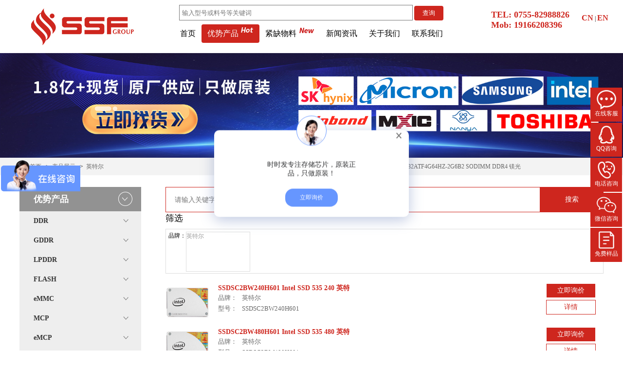

--- FILE ---
content_type: text/html; charset=utf-8
request_url: https://www.ssfkg.com/product.php?lm=118
body_size: 16206
content:
<!DOCTYPE html PUBLIC "-//W3C//DTD XHTML 1.0 Transitional//EN" "http://www.w3.org/TR/xhtml1/DTD/xhtml1-transitional.dtd">
<html xmlns="http://www.w3.org/1999/xhtml">
<head>
<meta http-equiv="Content-Type" content="text/html; charset=utf-8" />
<title>英特尔固态硬盘_英特尔520/530/535/660P/750/760p固态硬盘【深圳市时时发控股有限公司】</title>
<meta name="keywords" content="英特尔固态硬盘,英特尔520固态硬盘,英特尔530固态硬盘,英特尔535固态硬盘,英特尔660P固态硬盘,英特尔750固态硬盘,英特尔760固态硬盘"/>
<meta name="description" content="深圳市时时发控股有限公司专业经营电子元器件，是英特尔固态硬盘代理商。优势品牌包括:美光/三星/海力士,INTEL,NXP,XILINX,NANYA,WINBONP,CYPRESS,HYNIX,MICROCHIP,ATMEL,TI等"/>
<script src="demo/js/jquery.js" type="text/javascript"></script>
<script src="demo/js/checkform.js" type="text/javascript"></script>
<script src="js/layer/layer.js" type="text/javascript"></script>
<script src="js/qrcode.js" type="text/javascript"></script>
<link rel="stylesheet" type="text/css" href="css/style.css"/>
<link rel="shortcut icon" href="images/favicon.ico" />
<script charset="UTF-8" id="LA_COLLECT" src="//sdk.51.la/js-sdk-pro.min.js"></script>
<script>LA.init({id:"Jt6nmmFZycQhiVZN",ck:"Jt6nmmFZycQhiVZN"})</script>
<style>
            #nb_invite_wrap{
                display: none!important;
            }
                .kefuDelog{
                    width: 400px;
                    border-radius: 10px;
                    position: flex;
                    position: fixed;
                    top: 50%;
                    left: 50%;
                    transform: translate(-50%, -52%);
                    z-index: 9999998;
                    background: #FFF;
                    box-shadow: 0 6px 28px 0 rgba(90,116,177,0.4);
                    height: 178px;
                    display: none;
                }
                .img-covers{
                    background: #FFF;
                    width: 60px;
                    border-radius: 50%;
                    overflow: hidden;
                    border: 1px #6696FF solid;
                    position: absolute;
                    /* display: flex; */
                    left: 50%;
                    top: -30px;
                    transform: translate(-50%, 0);
                }
                .kefu-close{
                    width: 20px;
                    height: 20px;
                    padding: 5px;
                    position: absolute;
                    right: 1px;
                    cursor: pointer;
                }
                .ke-msg{
                    display: flex;
                    align-items: center;
                    justify-content: center;
                    position: static;
                    padding-top: 40px;
                }
                .kf-tlt{
                    text-align: center;
                    height: 80px;
                    display: flex;
                    align-items: center;
                    justify-content: center;
                    width: auto;
                    max-width: 200px;
                    padding: 0 16px;
                    color: #303133;
                    font-size: 14px;
                }
                .kfu-btn{
                    display: flex;
                    justify-content: center;
                    padding: 0 16px;
                    position: static;
                }
                .kfu-btn a{
                    color: #ffffff;
                    margin-left: 0;
                    border-radius: 16px;
                    width: auto;
                    border: none;
                    background-color: #6696FF;
                    padding: 10px 30px;
                    cursor: pointer;
                }
            </style>
<style>
.product_left .pro_nav li .cur{
    background: #ce251e;
}
.product_left .pro_nav>li>.pro_nav_er>li.cur>a{
	color: #fff;
}
.pro_nav_san{
    background: #FFF;
}
.pro_nav_san>li.cur>a {
    color: #FFF!important;
}
</style> 
</head>

<body>
    <div class="wrap">
        <div style="z-index: 2147483647;position: fixed;top:47%;height:60px;width:180px;background:none;cursor:pointer;" onclick="kefu()"></div>
<div class="div1200 top">
	<div class="logo fl">
				<a href="/" title="嘉立创电子元器件商城" rel="nofollow"><img src="upimg/2021051214162351.jpg" alt="logo图"></a>
			</div>
	<script>
		$(function(){
			$(".select").click(function(){
		    	$(".inputss").click(function(){
                    window.event? window.event.cancelBubble = true : e.stopPropagation();
                })
				$(".sel").toggle();
			})
		
		})
	</script>
	<style>
	    .fomst{
	        width: 630px;
	        padding-left: 70px;
	    }
        .searchs{
            height: 50px;
        }
	    .inputss{
	        width:75%;
            border: 1px solid #787878;
            height: 30px;
            border-radius: 0;
            margin-top: 10px;
            padding-left: 5px;
	    }
	    .frs{
            background: #ce261e;
            color: #FFF;
            border: none;
            height: 30px;
            width: 60px;
            border-radius: 4px;
	    }
        .nav_2 {
            padding-top:0;
            padding-left: 0;
        }
        .logof {
            position: relative;
            left: -70px;
        }
	</style>
	<div class="nav_1 fl">
	    <div class="searchs">
            <form class="fomst" action="https://www.ssfkg.com/product.php" method="get">
				<input class="inputss" placeholder="输入型号或料号等关键词" name="keyword" type="text">
				<input class="frs" type="submit" value="查询">
			</form> 
        </div>
		<ul class="nav_2" style="padding-left:60px;">
			<li ><a href="/" title="嘉立创电子元器件商城">首页</a></li>
			<li  class="cur">
				<a href="product.php" title="优势产品">优势产品<i class="nav_img"><img class="img1" src="images/hot1.png" alt="hotproducts"><img class="img2" src="images/hot2.png" alt="hotproducts"></i></a>
				<ul>
					<li class="litop"></li>
                    						<li class="menu-item-has-children sub">
							<a href="product.php?lm=8">DDR</a>
														<ul>
								<li class="litop"></li>
			                    								<li class="menu-item-has-children subb">
									<a href="product.php?lm=22">DDR5</a>
																	</li>
																<li class="menu-item-has-children subb">
									<a href="product.php?lm=23">DDR4</a>
																	</li>
																<li class="menu-item-has-children subb">
									<a href="product.php?lm=24">DDR3</a>
																	</li>
																<li class="menu-item-has-children subb">
									<a href="product.php?lm=25">DDR2</a>
																	</li>
																<li class="menu-item-has-children subb">
									<a href="product.php?lm=26">DDR1</a>
																	</li>
																<li class="menu-item-has-children subb">
									<a href="product.php?lm=27">SDRAM</a>
																	</li>
																<li class="menu-item-has-children subb">
									<a href="product.php?lm=123">DDR SDRAM</a>
																	</li>
															</ul>
													</li>
											<li class="menu-item-has-children sub">
							<a href="product.php?lm=7">GDDR</a>
														<ul>
								<li class="litop"></li>
			                    								<li class="menu-item-has-children subb">
									<a href="product.php?lm=250">GDDR7</a>
																	</li>
																<li class="menu-item-has-children subb">
									<a href="product.php?lm=28">GDDR6X</a>
																	</li>
																<li class="menu-item-has-children subb">
									<a href="product.php?lm=29">GDDR6</a>
																	</li>
																<li class="menu-item-has-children subb">
									<a href="product.php?lm=30">GDDR5</a>
																	</li>
																<li class="menu-item-has-children subb">
									<a href="product.php?lm=230">GDDR4</a>
																	</li>
																<li class="menu-item-has-children subb">
									<a href="product.php?lm=229">GDDR3</a>
																	</li>
																<li class="menu-item-has-children subb">
									<a href="product.php?lm=227">GDDR1</a>
																	</li>
															</ul>
													</li>
											<li class="menu-item-has-children sub">
							<a href="product.php?lm=5">LPDDR</a>
														<ul>
								<li class="litop"></li>
			                    								<li class="menu-item-has-children subb">
									<a href="product.php?lm=231">LPDDR5X</a>
																	</li>
																<li class="menu-item-has-children subb">
									<a href="product.php?lm=13">LPDDR5</a>
																	</li>
																<li class="menu-item-has-children subb">
									<a href="product.php?lm=14">LPDDR4x</a>
																	</li>
																<li class="menu-item-has-children subb">
									<a href="product.php?lm=31">LPDDR4</a>
																	</li>
																<li class="menu-item-has-children subb">
									<a href="product.php?lm=32">LPDDR3</a>
																	</li>
																<li class="menu-item-has-children subb">
									<a href="product.php?lm=33">LPDDR2</a>
																	</li>
																<li class="menu-item-has-children subb">
									<a href="product.php?lm=127">LPDDR1</a>
																	</li>
															</ul>
													</li>
											<li class="menu-item-has-children sub">
							<a href="product.php?lm=11">FLASH</a>
														<ul>
								<li class="litop"></li>
			                    								<li class="menu-item-has-children subb">
									<a href="product.php?lm=34">NAND FLASH</a>
																	</li>
																<li class="menu-item-has-children subb">
									<a href="product.php?lm=35">NOR FLASH</a>
																	</li>
															</ul>
													</li>
											<li class="menu-item-has-children sub">
							<a href="product.php?lm=12">eMMC</a>
													</li>
											<li class="menu-item-has-children sub">
							<a href="product.php?lm=125">MCP</a>
														<ul>
								<li class="litop"></li>
			                    								<li class="menu-item-has-children subb">
									<a href="product.php?lm=126">EMMC5.1</a>
																	</li>
																<li class="menu-item-has-children subb">
									<a href="product.php?lm=129">NAND FLASH+LPDDR</a>
																	</li>
																<li class="menu-item-has-children subb">
									<a href="product.php?lm=130">NOR FLASH+LPDDR</a>
																	</li>
															</ul>
													</li>
											<li class="menu-item-has-children sub">
							<a href="product.php?lm=10">eMCP</a>
														<ul>
								<li class="litop"></li>
			                    								<li class="menu-item-has-children subb">
									<a href="product.php?lm=122">EMMC+LPDDR</a>
																	</li>
															</ul>
													</li>
											<li class="menu-item-has-children sub">
							<a href="product.php?lm=36">RLDRAM</a>
														<ul>
								<li class="litop"></li>
			                    								<li class="menu-item-has-children subb">
									<a href="product.php?lm=37">RLDRAM 3</a>
																	</li>
																<li class="menu-item-has-children subb">
									<a href="product.php?lm=38">RLDRAM（1&2）</a>
																	</li>
															</ul>
													</li>
											<li class="menu-item-has-children sub">
							<a href="product.php?lm=41">UFS</a>
														<ul>
								<li class="litop"></li>
			                    								<li class="menu-item-has-children subb">
									<a href="product.php?lm=128">UFS</a>
																	</li>
															</ul>
													</li>
											<li class="menu-item-has-children sub">
							<a href="product.php?lm=243">HBM</a>
													</li>
											<li class="menu-item-has-children sub">
							<a href="product.php?lm=9">SSD/固态硬盘</a>
														<ul>
								<li class="litop"></li>
			                    								<li class="menu-item-has-children subb">
									<a href="product.php?lm=39">消费类SSD</a>
																	</li>
																<li class="menu-item-has-children subb">
									<a href="product.php?lm=40">企业级SSD</a>
																	</li>
																<li class="menu-item-has-children subb">
									<a href="product.php?lm=116">三星</a>
																	</li>
																<li class="menu-item-has-children subb">
									<a href="product.php?lm=117">海力士</a>
																	</li>
																<li class="menu-item-has-children subb">
									<a href="product.php?lm=118">英特尔</a>
																	</li>
																<li class="menu-item-has-children subb">
									<a href="product.php?lm=119">镁光</a>
																	</li>
																<li class="menu-item-has-children subb">
									<a href="product.php?lm=236">西部数据</a>
																	</li>
																<li class="menu-item-has-children subb">
									<a href="product.php?lm=237">金士顿</a>
																	</li>
																<li class="menu-item-has-children subb">
									<a href="product.php?lm=238">英睿达</a>
																	</li>
															</ul>
													</li>
											<li class="menu-item-has-children sub">
							<a href="product.php?lm=106">RAM/内存条</a>
														<ul>
								<li class="litop"></li>
			                    								<li class="menu-item-has-children subb">
									<a href="product.php?lm=107">ECC UDIMM</a>
																	</li>
																<li class="menu-item-has-children subb">
									<a href="product.php?lm=108">ECC SODIMM</a>
																	</li>
																<li class="menu-item-has-children subb">
									<a href="product.php?lm=110">LRDIMM</a>
																	</li>
																<li class="menu-item-has-children subb">
									<a href="product.php?lm=111">UDIMM</a>
																	</li>
																<li class="menu-item-has-children subb">
									<a href="product.php?lm=112">RDIMM</a>
																	</li>
																<li class="menu-item-has-children subb">
									<a href="product.php?lm=113">SODIMM</a>
																	</li>
																<li class="menu-item-has-children subb">
									<a href="product.php?lm=114">SOEDIMM</a>
																	</li>
																<li class="menu-item-has-children subb">
									<a href="product.php?lm=115">EUDIMM</a>
																	</li>
															</ul>
													</li>
											<li class="menu-item-has-children sub">
							<a href="product.php?lm=232">HDD/硬盘</a>
														<ul>
								<li class="litop"></li>
			                    								<li class="menu-item-has-children subb">
									<a href="product.php?lm=233">希捷硬盘</a>
																	</li>
																<li class="menu-item-has-children subb">
									<a href="product.php?lm=234">西数硬盘</a>
																	</li>
																<li class="menu-item-has-children subb">
									<a href="product.php?lm=235">东芝硬盘</a>
																	</li>
															</ul>
													</li>
											<li class="menu-item-has-children sub">
							<a href="product.php?lm=239">CPU/处理器</a>
														<ul>
								<li class="litop"></li>
			                    								<li class="menu-item-has-children subb">
									<a href="product.php?lm=133">英特尔</a>
																	</li>
																<li class="menu-item-has-children subb">
									<a href="product.php?lm=135">英特尔至强</a>
																	</li>
																<li class="menu-item-has-children subb">
									<a href="product.php?lm=249">MPU</a>
																	</li>
															</ul>
													</li>
											<li class="menu-item-has-children sub">
							<a href="product.php?lm=240">GPU/显卡</a>
														<ul>
								<li class="litop"></li>
			                    								<li class="menu-item-has-children subb">
									<a href="product.php?lm=225">英伟达</a>
																	</li>
															</ul>
													</li>
											<li class="menu-item-has-children sub">
							<a href="product.php?lm=244">晶圆</a>
														<ul>
								<li class="litop"></li>
			                    								<li class="menu-item-has-children subb">
									<a href="product.php?lm=245">海力士</a>
																	</li>
																<li class="menu-item-has-children subb">
									<a href="product.php?lm=246">三星</a>
																	</li>
															</ul>
													</li>
											<li class="menu-item-has-children sub">
							<a href="product.php?lm=247">GPU服务器</a>
														<ul>
								<li class="litop"></li>
			                    								<li class="menu-item-has-children subb">
									<a href="product.php?lm=248">服务器配件</a>
																	</li>
															</ul>
													</li>
											<li class="menu-item-has-children sub">
							<a href="product.php?lm=46">HOT OFFER/热料</a>
														<ul>
								<li class="litop"></li>
			                    								<li class="menu-item-has-children subb">
									<a href="product.php?lm=48">DDR3</a>
																		<ul>
										<li class="litop"></li>
					                    										<li class="subbs">
											<a href="product.php?lm=43">DDR3</a>
										</li>
																			</ul>
																	</li>
																<li class="menu-item-has-children subb">
									<a href="product.php?lm=49">SDRAM</a>
																	</li>
																<li class="menu-item-has-children subb">
									<a href="product.php?lm=50">DDR2</a>
																	</li>
																<li class="menu-item-has-children subb">
									<a href="product.php?lm=52">DDR4</a>
																	</li>
																<li class="menu-item-has-children subb">
									<a href="product.php?lm=53">LPDDR2</a>
																	</li>
																<li class="menu-item-has-children subb">
									<a href="product.php?lm=54">LPDDR3</a>
																	</li>
																<li class="menu-item-has-children subb">
									<a href="product.php?lm=55">LPDDR4</a>
																	</li>
																<li class="menu-item-has-children subb">
									<a href="product.php?lm=56">LPDDR4X</a>
																	</li>
																<li class="menu-item-has-children subb">
									<a href="product.php?lm=57">LPDDR5X</a>
																	</li>
																<li class="menu-item-has-children subb">
									<a href="product.php?lm=58">eMMC</a>
																	</li>
																<li class="menu-item-has-children subb">
									<a href="product.php?lm=59">NAND Flash</a>
																	</li>
																<li class="menu-item-has-children subb">
									<a href="product.php?lm=60">NOR FLASH</a>
																	</li>
																<li class="menu-item-has-children subb">
									<a href="product.php?lm=105">企业级SSD</a>
																	</li>
															</ul>
													</li>
											<li class="menu-item-has-children sub">
							<a href="product.php?lm=137">其他</a>
														<ul>
								<li class="litop"></li>
			                    								<li class="menu-item-has-children subb">
									<a href="product.php?lm=120">MCU/微控制器</a>
																		<ul>
										<li class="litop"></li>
					                    										<li class="subbs">
											<a href="product.php?lm=121">意法/ST</a>
										</li>
																				<li class="subbs">
											<a href="product.php?lm=124">兆易创新/GD</a>
										</li>
																				<li class="subbs">
											<a href="product.php?lm=131">恩智浦/NXP</a>
										</li>
																				<li class="subbs">
											<a href="product.php?lm=134">微芯/Microchip</a>
										</li>
																			</ul>
																	</li>
																<li class="menu-item-has-children subb">
									<a href="product.php?lm=61">XILINX/赛灵思</a>
																		<ul>
										<li class="litop"></li>
					                    										<li class="subbs">
											<a href="product.php?lm=62">XCV</a>
										</li>
																				<li class="subbs">
											<a href="product.php?lm=66">XCS</a>
										</li>
																				<li class="subbs">
											<a href="product.php?lm=76">XCR</a>
										</li>
																				<li class="subbs">
											<a href="product.php?lm=77">XCE</a>
										</li>
																				<li class="subbs">
											<a href="product.php?lm=78">XAS</a>
										</li>
																				<li class="subbs">
											<a href="product.php?lm=81">XC17</a>
										</li>
																				<li class="subbs">
											<a href="product.php?lm=82">XC18</a>
										</li>
																				<li class="subbs">
											<a href="product.php?lm=83">XC30</a>
										</li>
																				<li class="subbs">
											<a href="product.php?lm=84">XC31</a>
										</li>
																				<li class="subbs">
											<a href="product.php?lm=85">XC40</a>
										</li>
																				<li class="subbs">
											<a href="product.php?lm=86">XC52</a>
										</li>
																				<li class="subbs">
											<a href="product.php?lm=87">XC95</a>
										</li>
																				<li class="subbs">
											<a href="product.php?lm=88">Virtex-XQ</a>
										</li>
																				<li class="subbs">
											<a href="product.php?lm=90">XCU</a>
										</li>
																				<li class="subbs">
											<a href="product.php?lm=94">XC7</a>
										</li>
																			</ul>
																	</li>
																<li class="menu-item-has-children subb">
									<a href="product.php?lm=132">INTEL/英特尔</a>
																		<ul>
										<li class="litop"></li>
					                    										<li class="subbs">
											<a href="product.php?lm=199">FPGA</a>
										</li>
																				<li class="subbs">
											<a href="product.php?lm=200">CPLD</a>
										</li>
																				<li class="subbs">
											<a href="product.php?lm=201">直流转化器</a>
										</li>
																				<li class="subbs">
											<a href="product.php?lm=202">SOC</a>
										</li>
																			</ul>
																	</li>
																<li class="menu-item-has-children subb">
									<a href="product.php?lm=136">TI/德州仪器</a>
																		<ul>
										<li class="litop"></li>
					                    										<li class="subbs">
											<a href="product.php?lm=189">接口</a>
										</li>
																				<li class="subbs">
											<a href="product.php?lm=190">PMIC-稳压器-线性</a>
										</li>
																				<li class="subbs">
											<a href="product.php?lm=191">数据采集-数模转换器ADC</a>
										</li>
																				<li class="subbs">
											<a href="product.php?lm=192">线性器件-放大器</a>
										</li>
																				<li class="subbs">
											<a href="product.php?lm=193">线性器件-稳压器</a>
										</li>
																				<li class="subbs">
											<a href="product.php?lm=194">MCU</a>
										</li>
																				<li class="subbs">
											<a href="product.php?lm=196">开关控制器</a>
										</li>
																				<li class="subbs">
											<a href="product.php?lm=197">电源管理</a>
										</li>
																				<li class="subbs">
											<a href="product.php?lm=198">直流转换器</a>
										</li>
																				<li class="subbs">
											<a href="product.php?lm=203">电压基准</a>
										</li>
																				<li class="subbs">
											<a href="product.php?lm=204">比较器</a>
										</li>
																				<li class="subbs">
											<a href="product.php?lm=205">转换器</a>
										</li>
																				<li class="subbs">
											<a href="product.php?lm=206">传感器</a>
										</li>
																				<li class="subbs">
											<a href="product.php?lm=207">驱动器</a>
										</li>
																				<li class="subbs">
											<a href="product.php?lm=208">监控器</a>
										</li>
																				<li class="subbs">
											<a href="product.php?lm=209">LED驱动</a>
										</li>
																				<li class="subbs">
											<a href="product.php?lm=210">逻辑-信号开关</a>
										</li>
																				<li class="subbs">
											<a href="product.php?lm=211">配电开关</a>
										</li>
																				<li class="subbs">
											<a href="product.php?lm=212">栅极逆变器</a>
										</li>
																				<li class="subbs">
											<a href="product.php?lm=195">其他</a>
										</li>
																			</ul>
																	</li>
																<li class="menu-item-has-children subb">
									<a href="product.php?lm=138">传感器</a>
																	</li>
																<li class="menu-item-has-children subb">
									<a href="product.php?lm=139">ON/安森美</a>
																		<ul>
										<li class="litop"></li>
					                    										<li class="subbs">
											<a href="product.php?lm=140">MOS(场效应管）</a>
										</li>
																				<li class="subbs">
											<a href="product.php?lm=141">肖特基二极管</a>
										</li>
																				<li class="subbs">
											<a href="product.php?lm=142">整流器</a>
										</li>
																				<li class="subbs">
											<a href="product.php?lm=143">AC-DC控制器和稳压器</a>
										</li>
																				<li class="subbs">
											<a href="product.php?lm=144">ESD二极管</a>
										</li>
																				<li class="subbs">
											<a href="product.php?lm=145">LED驱动</a>
										</li>
																				<li class="subbs">
											<a href="product.php?lm=147">光耦-光电晶体管输出</a>
										</li>
																				<li class="subbs">
											<a href="product.php?lm=148">监控和复位芯片</a>
										</li>
																				<li class="subbs">
											<a href="product.php?lm=149">开关二极管</a>
										</li>
																				<li class="subbs">
											<a href="product.php?lm=150">快恢复/超快恢复二极管</a>
										</li>
																				<li class="subbs">
											<a href="product.php?lm=151">逻辑门</a>
										</li>
																				<li class="subbs">
											<a href="product.php?lm=152">三极管（BJT）</a>
										</li>
																				<li class="subbs">
											<a href="product.php?lm=153">通用二极管</a>
										</li>
																				<li class="subbs">
											<a href="product.php?lm=154">稳压(齐纳)二极管</a>
										</li>
																				<li class="subbs">
											<a href="product.php?lm=155">线性稳压器(LDO)</a>
										</li>
																				<li class="subbs">
											<a href="product.php?lm=156">运算放大器</a>
										</li>
																				<li class="subbs">
											<a href="product.php?lm=157">栅极驱动IC</a>
										</li>
																				<li class="subbs">
											<a href="product.php?lm=158">其他</a>
										</li>
																			</ul>
																	</li>
																<li class="menu-item-has-children subb">
									<a href="product.php?lm=188">英飞凌</a>
																	</li>
																<li class="menu-item-has-children subb">
									<a href="product.php?lm=213">ADI/亚德诺</a>
																		<ul>
										<li class="litop"></li>
					                    										<li class="subbs">
											<a href="product.php?lm=214">线性-放大器</a>
										</li>
																				<li class="subbs">
											<a href="product.php?lm=215">数字隔离器</a>
										</li>
																				<li class="subbs">
											<a href="product.php?lm=216">开关稳压器</a>
										</li>
																				<li class="subbs">
											<a href="product.php?lm=217">接口</a>
										</li>
																				<li class="subbs">
											<a href="product.php?lm=218">数模转换器</a>
										</li>
																			</ul>
																	</li>
																<li class="menu-item-has-children subb">
									<a href="product.php?lm=221">ISSI/美国芯成</a>
																	</li>
																<li class="menu-item-has-children subb">
									<a href="product.php?lm=222">美信</a>
																	</li>
																<li class="menu-item-has-children subb">
									<a href="product.php?lm=223">东芝</a>
																	</li>
																<li class="menu-item-has-children subb">
									<a href="product.php?lm=224">赛普拉斯</a>
																	</li>
																<li class="menu-item-has-children subb">
									<a href="product.php?lm=226">网卡</a>
																	</li>
																<li class="menu-item-has-children subb">
									<a href="product.php?lm=242">memory</a>
																	</li>
																<li class="menu-item-has-children subb">
									<a href="product.php?lm=251">交换机</a>
																	</li>
															</ul>
													</li>
									</ul>
			</li>
			<li >
				<a href="server.php" title="紧缺物料">紧缺物料<i class="nav_img"><img class="img1" src="images/new1.png" alt="new1"><img class="img2" src="images/new2.png" alt="new2"></i></a>
							</li>
			<li >
				<a href="news.php" title="新闻资讯">新闻资讯</a>
				<ul>
					<li class="litop"></li>
										<li><a href="news.php?lm=1" title="公司新闻">公司新闻</a></li>
										<li><a href="news.php?lm=2" title="行业动态">行业动态</a></li>
									</ul>
			</li>
			<li ><a href="about.php" rel="nofollow">关于我们</a></li>
			<li ><a href="contact.php" rel="nofollow">联系我们</a></li>
		</ul>
	</div>
	<div class="logof fr">
        <div style="
    margin-top: 20px;
"><div style="
    color: #ce261e;
    font-size: 18px;
    font-weight: 600;
">TEL: 0755-82988826</div><div style="
    color: #ce261e;
    font-size: 18px;
    font-weight: 600;
">Mob: <span id="info_phone">19166208396</span> </div></div>
        
		<div class="lang"><a href="./" rel="nofollow" title="中文版">CN</a> | <a href="./en" rel="nofollow" title="英文版">EN</a></div>
	</div>
	<div class="clear"></div>
</div>        <div class="banner">
                        <a style="cursor:pointer;" onclick="kefu()" rel="nofollow"><img src="upimg/2023032111015955.jpg" width="100%" alt="产品展示"></a>
            <div class="clear"></div>
        </div>
            <div class="pro_1042">
                <div class="div1200">
                    <div class="dao fl">
                        <img src="images/product_05.jpg" alt="icoIndex">
                        &nbsp;&nbsp;<a href="index.php" title="首页">首页</a>
                        &nbsp;&nbsp;>&nbsp;&nbsp;<a href="product.php" title="产品展示">产品展示</a>
                        &nbsp;&nbsp;>&nbsp;&nbsp;<a href="javascript:;" title="英特尔">英特尔</a>
                    </div>

                <div class="hot_news fr">
                    <style>
                    .move_1_2{width:510px; height:36px;margin:0 auto; float: right;}
                    /*滚动内容容器*/
                    .move_1_2 .picbox{width:340px;line-height:180%; float:left;}
                    /*列表开始*/
                    .move_1_2 .ulbox{}
                    .move_1_2 .ulbox li{height:36px;line-height:36px;}
                    .move_1_2 .ulbox li span{float:right;}
                    /*上下按钮*/
                    .move_1_2 .btnlist { width:9px; height:15px; float:right; margin:5px 0 0 0;}
                    .move_1_2 .btnlist .top_btn{width:9px;height:5px;display:block;cursor:pointer;background: url("demo/images/txtbox-top.png") no-repeat 0px 0px;}
                    .move_1_2 .btnlist .bot_btn{width:9px;height:5px; margin-top:5px;display:block;cursor:pointer;background: url("demo/images/txtbox-bot.png") no-repeat 0px 0px;}
                    .selct{
                        background: #ce251e!important;
                    }
                    .selct a{
                        color: #fff!important;
                        background: #ce251e!important;
                    }
                    .selct a:before{
                        background: url(../images/jiantou.png)!important;
                        position: absolute;
                        top: 16px!important;
                        right: 23px!important;
                        height: 19px!important;
                        width: 16px!important;
                    }
                    </style>
                    <div class="move_1_2">
                        <!--滚动内容容器-->
                        <div class="picbox" id="picbox_1_2">
                            <ul class="ulbox"><!--把 ulbox 换成你现有的列表类名-->
                                                                <li>
                                    <a href="product_show.php?id=13545" title="MTA32ATF4G64HZ-2G6B2 SODIMM DDR4 镁光">
                                     <img src="images/index_1_20.jpg" alt="MTA32ATF4G64HZ-2G6B2 SODIMM DDR4 镁光"/>&nbsp;&nbsp;MTA32ATF4G64HZ-2G6B2 SODIMM DDR4 镁光                                    </a></li>
                                                                <li>
                                    <a href="product_show.php?id=6400" title="KLMBG2JETD-B041 32GB eMMC5.1 三星存储芯片 PC/NB平板 5G">
                                     <img src="images/index_1_20.jpg" alt="KLMBG2JETD-B041 32GB eMMC5.1 三星存储芯片 PC/NB平板 5G"/>&nbsp;&nbsp;KLMBG2JETD-B041 32GB eMMC5.1 三星存储芯片 PC/NB平板 5G                                    </a></li>
                                                                <li>
                                    <a href="product_show.php?id=6393" title="H26M74002HMR 64GB 153ball eMMC5.1 海力士内存条 应用医疗">
                                     <img src="images/index_1_20.jpg" alt="H26M74002HMR 64GB 153ball eMMC5.1 海力士内存条 应用医疗"/>&nbsp;&nbsp;H26M74002HMR 64GB 153ball eMMC5.1 海力士内存条 应用医疗                                    </a></li>
                                                                <li>
                                    <a href="product_show.php?id=6175" title="MT53D512M16D1DS-046 AAT:D 8G FBGA LPDDR4 美光">
                                     <img src="images/index_1_20.jpg" alt="MT53D512M16D1DS-046 AAT:D 8G FBGA LPDDR4 美光"/>&nbsp;&nbsp;MT53D512M16D1DS-046 AAT:D 8G FBGA LPDDR4 美光                                    </a></li>
                                                                <li>
                                    <a href="product_show.php?id=6161" title="MT53E512M64D4NK-046 WT:D 32G FBGA LPDDR4 美光">
                                     <img src="images/index_1_20.jpg" alt="MT53E512M64D4NK-046 WT:D 32G FBGA LPDDR4 美光"/>&nbsp;&nbsp;MT53E512M64D4NK-046 WT:D 32G FBGA LPDDR4 美光                                    </a></li>
                                                            </ul>
                        </div>
                        <div class="clear"></div>
                    </div>
                    <script src="demo/js/ScrollPic.js"></script>
                    <script type="text/javascript">
                        var scrollPic_1_1 = new ScrollPic();
                        scrollPic_1_1.scrollContId   = "picbox_1_2";            //内容容器ID
                        scrollPic_1_1.arrLeftId      = "top_btn_1_2";           //上箭头ID
                        scrollPic_1_1.arrRightId     = "bot_btn_1_2";           //下箭头ID
                        scrollPic_1_1.frameWidth     = 36;                      //显示框高度  跟上面的内容容器css样式高度一致，高度=容器高度+上下边框大小+margin+padding
                        scrollPic_1_1.pageWidth      = 36;                      //滚动高度    跟上面的li的css样式高度一致，高度=li的高度+上下边框大小+margin+padding
                        scrollPic_1_1.upright        = true                     //是否垂直滚动
                        scrollPic_1_1.speed          = 8;                      //移动速度(单位毫秒，越小越快)
                        scrollPic_1_1.space          = 36;                       //每次移动像素(单位px，越大越快)
                        scrollPic_1_1.autoPlay       = true;                    //自动播放
                        scrollPic_1_1.autoPlayTime   = 2;                       //自动播放间隔时间(秒)
                        scrollPic_1_1.circularly     = true;                    //循环滚动(无缝循环)
                        scrollPic_1_1.initialize();                             //初始化       
                    </script>
                </div>
                    <div class="clear"></div>
                </div>
            </div>
            <div class="product">
                <div class="div1200">
                    <div class="product_left">
                        <h2 class="tit">优势产品<img src="images/product_1_04.png" alt="icoDown"></h2>
                        <ul class="pro_nav">
                                                        <li >
                                <a href="product.php?lm=8"><strong>DDR</strong></a>
                                                                <ul class="pro_nav_er">
                                                                        <li >
                                        <a href="product.php?lm=22"><strong>DDR5</strong></a>
                                                                            </li>
                                                                        <li >
                                        <a href="product.php?lm=23"><strong>DDR4</strong></a>
                                                                            </li>
                                                                        <li >
                                        <a href="product.php?lm=24"><strong>DDR3</strong></a>
                                                                            </li>
                                                                        <li >
                                        <a href="product.php?lm=25"><strong>DDR2</strong></a>
                                                                            </li>
                                                                        <li >
                                        <a href="product.php?lm=26"><strong>DDR1</strong></a>
                                                                            </li>
                                                                        <li >
                                        <a href="product.php?lm=27"><strong>SDRAM</strong></a>
                                                                            </li>
                                                                        <li >
                                        <a href="product.php?lm=123"><strong>DDR SDRAM</strong></a>
                                                                            </li>
                                                                    </ul>
                                                            </li>
                                                        <li >
                                <a href="product.php?lm=7"><strong>GDDR</strong></a>
                                                                <ul class="pro_nav_er">
                                                                        <li >
                                        <a href="product.php?lm=250"><strong>GDDR7</strong></a>
                                                                            </li>
                                                                        <li >
                                        <a href="product.php?lm=28"><strong>GDDR6X</strong></a>
                                                                            </li>
                                                                        <li >
                                        <a href="product.php?lm=29"><strong>GDDR6</strong></a>
                                                                            </li>
                                                                        <li >
                                        <a href="product.php?lm=30"><strong>GDDR5</strong></a>
                                                                            </li>
                                                                        <li >
                                        <a href="product.php?lm=230"><strong>GDDR4</strong></a>
                                                                            </li>
                                                                        <li >
                                        <a href="product.php?lm=229"><strong>GDDR3</strong></a>
                                                                            </li>
                                                                        <li >
                                        <a href="product.php?lm=227"><strong>GDDR1</strong></a>
                                                                            </li>
                                                                    </ul>
                                                            </li>
                                                        <li >
                                <a href="product.php?lm=5"><strong>LPDDR</strong></a>
                                                                <ul class="pro_nav_er">
                                                                        <li >
                                        <a href="product.php?lm=231"><strong>LPDDR5X</strong></a>
                                                                            </li>
                                                                        <li >
                                        <a href="product.php?lm=13"><strong>LPDDR5</strong></a>
                                                                            </li>
                                                                        <li >
                                        <a href="product.php?lm=14"><strong>LPDDR4x</strong></a>
                                                                            </li>
                                                                        <li >
                                        <a href="product.php?lm=31"><strong>LPDDR4</strong></a>
                                                                            </li>
                                                                        <li >
                                        <a href="product.php?lm=32"><strong>LPDDR3</strong></a>
                                                                            </li>
                                                                        <li >
                                        <a href="product.php?lm=33"><strong>LPDDR2</strong></a>
                                                                            </li>
                                                                        <li >
                                        <a href="product.php?lm=127"><strong>LPDDR1</strong></a>
                                                                            </li>
                                                                    </ul>
                                                            </li>
                                                        <li >
                                <a href="product.php?lm=11"><strong>FLASH</strong></a>
                                                                <ul class="pro_nav_er">
                                                                        <li >
                                        <a href="product.php?lm=34"><strong>NAND FLASH</strong></a>
                                                                            </li>
                                                                        <li >
                                        <a href="product.php?lm=35"><strong>NOR FLASH</strong></a>
                                                                            </li>
                                                                    </ul>
                                                            </li>
                                                        <li >
                                <a href="product.php?lm=12"><strong>eMMC</strong></a>
                                                            </li>
                                                        <li >
                                <a href="product.php?lm=125"><strong>MCP</strong></a>
                                                                <ul class="pro_nav_er">
                                                                        <li >
                                        <a href="product.php?lm=126"><strong>EMMC5.1</strong></a>
                                                                            </li>
                                                                        <li >
                                        <a href="product.php?lm=129"><strong>NAND FLASH+LPDDR</strong></a>
                                                                            </li>
                                                                        <li >
                                        <a href="product.php?lm=130"><strong>NOR FLASH+LPDDR</strong></a>
                                                                            </li>
                                                                    </ul>
                                                            </li>
                                                        <li >
                                <a href="product.php?lm=10"><strong>eMCP</strong></a>
                                                                <ul class="pro_nav_er">
                                                                        <li >
                                        <a href="product.php?lm=122"><strong>EMMC+LPDDR</strong></a>
                                                                            </li>
                                                                    </ul>
                                                            </li>
                                                        <li >
                                <a href="product.php?lm=36"><strong>RLDRAM</strong></a>
                                                                <ul class="pro_nav_er">
                                                                        <li >
                                        <a href="product.php?lm=37"><strong>RLDRAM 3</strong></a>
                                                                            </li>
                                                                        <li >
                                        <a href="product.php?lm=38"><strong>RLDRAM（1&2）</strong></a>
                                                                            </li>
                                                                    </ul>
                                                            </li>
                                                        <li >
                                <a href="product.php?lm=41"><strong>UFS</strong></a>
                                                                <ul class="pro_nav_er">
                                                                        <li >
                                        <a href="product.php?lm=128"><strong>UFS</strong></a>
                                                                            </li>
                                                                    </ul>
                                                            </li>
                                                        <li >
                                <a href="product.php?lm=243"><strong>HBM</strong></a>
                                                            </li>
                                                        <li class="cur">
                                <a href="product.php?lm=9"><strong>SSD/固态硬盘</strong></a>
                                                                <ul class="pro_nav_er">
                                                                        <li >
                                        <a href="product.php?lm=39"><strong>消费类SSD</strong></a>
                                                                            </li>
                                                                        <li >
                                        <a href="product.php?lm=40"><strong>企业级SSD</strong></a>
                                                                            </li>
                                                                        <li >
                                        <a href="product.php?lm=116"><strong>三星</strong></a>
                                                                            </li>
                                                                        <li >
                                        <a href="product.php?lm=117"><strong>海力士</strong></a>
                                                                            </li>
                                                                        <li class="cur">
                                        <a href="product.php?lm=118"><strong>英特尔</strong></a>
                                                                            </li>
                                                                        <li >
                                        <a href="product.php?lm=119"><strong>镁光</strong></a>
                                                                            </li>
                                                                        <li >
                                        <a href="product.php?lm=236"><strong>西部数据</strong></a>
                                                                            </li>
                                                                        <li >
                                        <a href="product.php?lm=237"><strong>金士顿</strong></a>
                                                                            </li>
                                                                        <li >
                                        <a href="product.php?lm=238"><strong>英睿达</strong></a>
                                                                            </li>
                                                                    </ul>
                                                            </li>
                                                        <li >
                                <a href="product.php?lm=106"><strong>RAM/内存条</strong></a>
                                                                <ul class="pro_nav_er">
                                                                        <li >
                                        <a href="product.php?lm=107"><strong>ECC UDIMM</strong></a>
                                                                            </li>
                                                                        <li >
                                        <a href="product.php?lm=108"><strong>ECC SODIMM</strong></a>
                                                                            </li>
                                                                        <li >
                                        <a href="product.php?lm=110"><strong>LRDIMM</strong></a>
                                                                            </li>
                                                                        <li >
                                        <a href="product.php?lm=111"><strong>UDIMM</strong></a>
                                                                            </li>
                                                                        <li >
                                        <a href="product.php?lm=112"><strong>RDIMM</strong></a>
                                                                            </li>
                                                                        <li >
                                        <a href="product.php?lm=113"><strong>SODIMM</strong></a>
                                                                            </li>
                                                                        <li >
                                        <a href="product.php?lm=114"><strong>SOEDIMM</strong></a>
                                                                            </li>
                                                                        <li >
                                        <a href="product.php?lm=115"><strong>EUDIMM</strong></a>
                                                                            </li>
                                                                    </ul>
                                                            </li>
                                                        <li >
                                <a href="product.php?lm=232"><strong>HDD/硬盘</strong></a>
                                                                <ul class="pro_nav_er">
                                                                        <li >
                                        <a href="product.php?lm=233"><strong>希捷硬盘</strong></a>
                                                                            </li>
                                                                        <li >
                                        <a href="product.php?lm=234"><strong>西数硬盘</strong></a>
                                                                            </li>
                                                                        <li >
                                        <a href="product.php?lm=235"><strong>东芝硬盘</strong></a>
                                                                            </li>
                                                                    </ul>
                                                            </li>
                                                        <li >
                                <a href="product.php?lm=239"><strong>CPU/处理器</strong></a>
                                                                <ul class="pro_nav_er">
                                                                        <li >
                                        <a href="product.php?lm=133"><strong>英特尔</strong></a>
                                                                            </li>
                                                                        <li >
                                        <a href="product.php?lm=135"><strong>英特尔至强</strong></a>
                                                                            </li>
                                                                        <li >
                                        <a href="product.php?lm=249"><strong>MPU</strong></a>
                                                                            </li>
                                                                    </ul>
                                                            </li>
                                                        <li >
                                <a href="product.php?lm=240"><strong>GPU/显卡</strong></a>
                                                                <ul class="pro_nav_er">
                                                                        <li >
                                        <a href="product.php?lm=225"><strong>英伟达</strong></a>
                                                                            </li>
                                                                    </ul>
                                                            </li>
                                                        <li >
                                <a href="product.php?lm=244"><strong>晶圆</strong></a>
                                                                <ul class="pro_nav_er">
                                                                        <li >
                                        <a href="product.php?lm=245"><strong>海力士</strong></a>
                                                                            </li>
                                                                        <li >
                                        <a href="product.php?lm=246"><strong>三星</strong></a>
                                                                            </li>
                                                                    </ul>
                                                            </li>
                                                        <li >
                                <a href="product.php?lm=247"><strong>GPU服务器</strong></a>
                                                                <ul class="pro_nav_er">
                                                                        <li >
                                        <a href="product.php?lm=248"><strong>服务器配件</strong></a>
                                                                            </li>
                                                                    </ul>
                                                            </li>
                                                        <li >
                                <a href="product.php?lm=46"><strong>HOT OFFER/热料</strong></a>
                                                                <ul class="pro_nav_er">
                                                                        <li >
                                        <a href="product.php?lm=48"><strong>DDR3</strong></a>
                                                                                <ul class="pro_nav_san">
                                                                                            <li ><strong><a href="product.php?lm=43">DDR3</strong></a></li>
                                                                                    </ul>
                                                                            </li>
                                                                        <li >
                                        <a href="product.php?lm=49"><strong>SDRAM</strong></a>
                                                                            </li>
                                                                        <li >
                                        <a href="product.php?lm=50"><strong>DDR2</strong></a>
                                                                            </li>
                                                                        <li >
                                        <a href="product.php?lm=52"><strong>DDR4</strong></a>
                                                                            </li>
                                                                        <li >
                                        <a href="product.php?lm=53"><strong>LPDDR2</strong></a>
                                                                            </li>
                                                                        <li >
                                        <a href="product.php?lm=54"><strong>LPDDR3</strong></a>
                                                                            </li>
                                                                        <li >
                                        <a href="product.php?lm=55"><strong>LPDDR4</strong></a>
                                                                            </li>
                                                                        <li >
                                        <a href="product.php?lm=56"><strong>LPDDR4X</strong></a>
                                                                            </li>
                                                                        <li >
                                        <a href="product.php?lm=57"><strong>LPDDR5X</strong></a>
                                                                            </li>
                                                                        <li >
                                        <a href="product.php?lm=58"><strong>eMMC</strong></a>
                                                                            </li>
                                                                        <li >
                                        <a href="product.php?lm=59"><strong>NAND Flash</strong></a>
                                                                            </li>
                                                                        <li >
                                        <a href="product.php?lm=60"><strong>NOR FLASH</strong></a>
                                                                            </li>
                                                                        <li >
                                        <a href="product.php?lm=105"><strong>企业级SSD</strong></a>
                                                                            </li>
                                                                    </ul>
                                                            </li>
                                                        <li >
                                <a href="product.php?lm=137"><strong>其他</strong></a>
                                                                <ul class="pro_nav_er">
                                                                        <li >
                                        <a href="product.php?lm=120"><strong>MCU/微控制器</strong></a>
                                                                                <ul class="pro_nav_san">
                                                                                            <li ><strong><a href="product.php?lm=121">意法/ST</strong></a></li>
                                                                                            <li ><strong><a href="product.php?lm=124">兆易创新/GD</strong></a></li>
                                                                                            <li ><strong><a href="product.php?lm=131">恩智浦/NXP</strong></a></li>
                                                                                            <li ><strong><a href="product.php?lm=134">微芯/Microchip</strong></a></li>
                                                                                    </ul>
                                                                            </li>
                                                                        <li >
                                        <a href="product.php?lm=61"><strong>XILINX/赛灵思</strong></a>
                                                                                <ul class="pro_nav_san">
                                                                                            <li ><strong><a href="product.php?lm=62">XCV</strong></a></li>
                                                                                            <li ><strong><a href="product.php?lm=66">XCS</strong></a></li>
                                                                                            <li ><strong><a href="product.php?lm=76">XCR</strong></a></li>
                                                                                            <li ><strong><a href="product.php?lm=77">XCE</strong></a></li>
                                                                                            <li ><strong><a href="product.php?lm=78">XAS</strong></a></li>
                                                                                            <li ><strong><a href="product.php?lm=81">XC17</strong></a></li>
                                                                                            <li ><strong><a href="product.php?lm=82">XC18</strong></a></li>
                                                                                            <li ><strong><a href="product.php?lm=83">XC30</strong></a></li>
                                                                                            <li ><strong><a href="product.php?lm=84">XC31</strong></a></li>
                                                                                            <li ><strong><a href="product.php?lm=85">XC40</strong></a></li>
                                                                                            <li ><strong><a href="product.php?lm=86">XC52</strong></a></li>
                                                                                            <li ><strong><a href="product.php?lm=87">XC95</strong></a></li>
                                                                                            <li ><strong><a href="product.php?lm=88">Virtex-XQ</strong></a></li>
                                                                                            <li ><strong><a href="product.php?lm=90">XCU</strong></a></li>
                                                                                            <li ><strong><a href="product.php?lm=94">XC7</strong></a></li>
                                                                                    </ul>
                                                                            </li>
                                                                        <li >
                                        <a href="product.php?lm=132"><strong>INTEL/英特尔</strong></a>
                                                                                <ul class="pro_nav_san">
                                                                                            <li ><strong><a href="product.php?lm=199">FPGA</strong></a></li>
                                                                                            <li ><strong><a href="product.php?lm=200">CPLD</strong></a></li>
                                                                                            <li ><strong><a href="product.php?lm=201">直流转化器</strong></a></li>
                                                                                            <li ><strong><a href="product.php?lm=202">SOC</strong></a></li>
                                                                                    </ul>
                                                                            </li>
                                                                        <li >
                                        <a href="product.php?lm=136"><strong>TI/德州仪器</strong></a>
                                                                                <ul class="pro_nav_san">
                                                                                            <li ><strong><a href="product.php?lm=189">接口</strong></a></li>
                                                                                            <li ><strong><a href="product.php?lm=190">PMIC-稳压器-线性</strong></a></li>
                                                                                            <li ><strong><a href="product.php?lm=191">数据采集-数模转换器ADC</strong></a></li>
                                                                                            <li ><strong><a href="product.php?lm=192">线性器件-放大器</strong></a></li>
                                                                                            <li ><strong><a href="product.php?lm=193">线性器件-稳压器</strong></a></li>
                                                                                            <li ><strong><a href="product.php?lm=194">MCU</strong></a></li>
                                                                                            <li ><strong><a href="product.php?lm=196">开关控制器</strong></a></li>
                                                                                            <li ><strong><a href="product.php?lm=197">电源管理</strong></a></li>
                                                                                            <li ><strong><a href="product.php?lm=198">直流转换器</strong></a></li>
                                                                                            <li ><strong><a href="product.php?lm=203">电压基准</strong></a></li>
                                                                                            <li ><strong><a href="product.php?lm=204">比较器</strong></a></li>
                                                                                            <li ><strong><a href="product.php?lm=205">转换器</strong></a></li>
                                                                                            <li ><strong><a href="product.php?lm=206">传感器</strong></a></li>
                                                                                            <li ><strong><a href="product.php?lm=207">驱动器</strong></a></li>
                                                                                            <li ><strong><a href="product.php?lm=208">监控器</strong></a></li>
                                                                                            <li ><strong><a href="product.php?lm=209">LED驱动</strong></a></li>
                                                                                            <li ><strong><a href="product.php?lm=210">逻辑-信号开关</strong></a></li>
                                                                                            <li ><strong><a href="product.php?lm=211">配电开关</strong></a></li>
                                                                                            <li ><strong><a href="product.php?lm=212">栅极逆变器</strong></a></li>
                                                                                            <li ><strong><a href="product.php?lm=195">其他</strong></a></li>
                                                                                    </ul>
                                                                            </li>
                                                                        <li >
                                        <a href="product.php?lm=138"><strong>传感器</strong></a>
                                                                            </li>
                                                                        <li >
                                        <a href="product.php?lm=139"><strong>ON/安森美</strong></a>
                                                                                <ul class="pro_nav_san">
                                                                                            <li ><strong><a href="product.php?lm=140">MOS(场效应管）</strong></a></li>
                                                                                            <li ><strong><a href="product.php?lm=141">肖特基二极管</strong></a></li>
                                                                                            <li ><strong><a href="product.php?lm=142">整流器</strong></a></li>
                                                                                            <li ><strong><a href="product.php?lm=143">AC-DC控制器和稳压器</strong></a></li>
                                                                                            <li ><strong><a href="product.php?lm=144">ESD二极管</strong></a></li>
                                                                                            <li ><strong><a href="product.php?lm=145">LED驱动</strong></a></li>
                                                                                            <li ><strong><a href="product.php?lm=147">光耦-光电晶体管输出</strong></a></li>
                                                                                            <li ><strong><a href="product.php?lm=148">监控和复位芯片</strong></a></li>
                                                                                            <li ><strong><a href="product.php?lm=149">开关二极管</strong></a></li>
                                                                                            <li ><strong><a href="product.php?lm=150">快恢复/超快恢复二极管</strong></a></li>
                                                                                            <li ><strong><a href="product.php?lm=151">逻辑门</strong></a></li>
                                                                                            <li ><strong><a href="product.php?lm=152">三极管（BJT）</strong></a></li>
                                                                                            <li ><strong><a href="product.php?lm=153">通用二极管</strong></a></li>
                                                                                            <li ><strong><a href="product.php?lm=154">稳压(齐纳)二极管</strong></a></li>
                                                                                            <li ><strong><a href="product.php?lm=155">线性稳压器(LDO)</strong></a></li>
                                                                                            <li ><strong><a href="product.php?lm=156">运算放大器</strong></a></li>
                                                                                            <li ><strong><a href="product.php?lm=157">栅极驱动IC</strong></a></li>
                                                                                            <li ><strong><a href="product.php?lm=158">其他</strong></a></li>
                                                                                    </ul>
                                                                            </li>
                                                                        <li >
                                        <a href="product.php?lm=188"><strong>英飞凌</strong></a>
                                                                            </li>
                                                                        <li >
                                        <a href="product.php?lm=213"><strong>ADI/亚德诺</strong></a>
                                                                                <ul class="pro_nav_san">
                                                                                            <li ><strong><a href="product.php?lm=214">线性-放大器</strong></a></li>
                                                                                            <li ><strong><a href="product.php?lm=215">数字隔离器</strong></a></li>
                                                                                            <li ><strong><a href="product.php?lm=216">开关稳压器</strong></a></li>
                                                                                            <li ><strong><a href="product.php?lm=217">接口</strong></a></li>
                                                                                            <li ><strong><a href="product.php?lm=218">数模转换器</strong></a></li>
                                                                                    </ul>
                                                                            </li>
                                                                        <li >
                                        <a href="product.php?lm=221"><strong>ISSI/美国芯成</strong></a>
                                                                            </li>
                                                                        <li >
                                        <a href="product.php?lm=222"><strong>美信</strong></a>
                                                                            </li>
                                                                        <li >
                                        <a href="product.php?lm=223"><strong>东芝</strong></a>
                                                                            </li>
                                                                        <li >
                                        <a href="product.php?lm=224"><strong>赛普拉斯</strong></a>
                                                                            </li>
                                                                        <li >
                                        <a href="product.php?lm=226"><strong>网卡</strong></a>
                                                                            </li>
                                                                        <li >
                                        <a href="product.php?lm=242"><strong>memory</strong></a>
                                                                            </li>
                                                                        <li >
                                        <a href="product.php?lm=251"><strong>交换机</strong></a>
                                                                            </li>
                                                                    </ul>
                                                            </li>
                                                    </ul>
                        <div class="contact">
    <div class="contact_1129">
        <div class="tit">联系我们</div>
    </div>
    <div class="cont_img">
                <a href="javascript:;" rel="nofollow"><img src="upimg/2021051009524916.jpg" alt="联系我们"></a>
            </div>
        <div>
        <div class="text" style="font-size:16px;line-hight:28px;">
            <!--<span>电话：</span>0755 82988826-->
            <!--<br />-->
            <!--<span>手机：</span>19166208396-->
            <span>座机：</span>0755-82988826<br />
            <span>手机：</span><i class="my_phone">19166208396</i>（微信同号）<br />
            <span>Q Q：</span><i class="my_qq">3628728973</i><br />
            <span>邮箱：</span><i class="my_email">3628728973@qq.com</i><br />
            
        </div>
    </div>
    <!--<script src="js/share.js"></script>-->
    <div id="wxqrcode" style="display:none;">
        <div id="qrcodeCanvas" style="margin:15px;"></div>
    </div>
    <script>
    var tit="";
    var des=""; 
    var srcs="";
        $(function(){
            tit = document.getElementsByTagName('title')[0].innerHTML
            des = document.getElementsByName('description')[0].getAttribute('content');
            var flink = $(".product_right img").eq(0).attr("src");
            if(typeof(flink)==='undefined'){
                flink = '/upimg/2021051214162351.jpg';
            }
            var pattern = /^http/;
            if (pattern.test(flink)){
                 srcs =flink;
            }else{
                 srcs = "https://www.ssfkg.com"+flink;
            }
        })
        
    function shareTo(stype){
        if (stype=="qzone"){
            window.open('https://sns.qzone.qq.com/cgi-bin/qzshare/cgi_qzshare_onekey?url='+document.location.href+'?sharesource=qzone&title='+tit+'&pics='+srcs+'&summary='+des);
        }
        if(stype=="qq"){
            window.open('http://connect.qq.com/widget/shareqq/index.html?url='+document.location.href+'?sharesource=qzone&title='+tit+'&pics='+srcs+'&summary='+des);
        }
        if(stype=="sn"){
            
        }
        if(stype=="wx"){
            	jQuery('#qrcodeCanvas').qrcode({
		            text	: document.location.href
	            });	
            layer.open({
              type: 1,
              title: "微信扫码打开",
              closeBtn: 1,
              shade:0, 
              content: $("#wxqrcode"),
              cancel: function(index, layero){ 
                    $("#qrcodeCanvas").html(" ")
                    layer.close(index)
                }    
              
            });
        }
    }
       
        // window._bd_share_config = {
        //     var tit = document.getElementsByTagName('title')[0].innerHTML
        //     console.log(tit);
        //     key=document.getElementsByName('keywords')[0].getAttribute('content');
        //     des=document.getElementsByName('description')[0].getAttribute('content');
        //     common : {
        //         bdText : tit, 
        //         bdDesc : des, 
        //         bdUrl : '//www.ssfkg.com/product.php?lm=118',   
        //         bdPic : '自定义分享图片'
        //     },
        //     share : [{
        //         "bdSize" : 16
        //     }],
        //     slide : [{     
        //         bdImg : 0,
        //         bdPos : "right",
        //         bdTop : 100
        //     }],
        // }
        // with(document)0[(getElementsByTagName('head')[0]||body).appendChild(createElement('script')).src='//bdimg.share.baidu.com/static/api/js/share.js?cdnversion='+~(-new Date()/36e5)];
    </script>
</div>                    </div>
                    <div class="product_right">
                        <div class="sel">
                            <form action="product.php">
                            <input type="text" name="keyword" value="" class="key_test fl" placeholder="请输入关键字搜索">
                            <input type="submit" value="搜索" class="pro_submit fl">
                            <div class="clear"></div>
                            </form>
                        </div>
                        
                    <div class="selected-title">筛选</div>
                    <div class="selected">
                        <span>品牌：</span>
                        <div class="s-brand">
                                                        <ul class="bst">
                                                                <a href="/product.php?pro_can8=英特尔&lm=118" title="查看英特尔相关产品">
                                    <li class="" data-tag="英特尔">英特尔</li>
                                </a>
                                                            </ul>
                        </div>
                    </div>
                    <div class="pro_1512">
                        <style>
                            .selected-title{
                                font-size: 18px;
                            }
                            .selected{
                                display: flex;
                                height: 80px;
                                margin-top: 10px;
                                border: 1px solid #ddd;
                                padding: 5px;
                            }
                            .s-brand{
                                border: 1px solid #ddd;
                                width: 130px;
                                height: 80px;
                                overflow-y: scroll;
                            }
                            .bst li{
                                cursor: pointer;
                                color: #999;
                            }
                            .bs-li-active{
                                background: #ce251e;
                                color: #FFF!important;
                            }
                            .bst li:hover{
                                background: #ce251e;
                                color: #FFF;
                            }
                            .por-list{
                                width: 100%;
                            }
                            .one-listt{
                                display: flex;
                                width: 100%;
                                background: #FFF;
                                margin: 4px 0;
                            }
                            .pro-img{
                                width: 10%;
                            }
                            .pro-btns{
                                width: 15%;
                            }
                            .pro-img img{
                                max-width: 100%;
                            }
                            .pro-infos{
                                width: 30%;
                                margin-left: 2%;
                                padding-top: 5px;
                            }
                            .pro-desc{
                                margin-left: 3%;
                                width: 40%;
                                padding-top: 15px;
                            }
                            .pro-btnst{
                                width: 100%;
                            }
                            .pro-btns a{
                                display: block;
                                background: #ce261e;
                                width: 45%;
                                text-align: center;
                                padding: 5px 10px;
                                margin: 5px auto;
                                color: #FFF;                                
                                font-size: 14px;
                                font-weight: 500;
                                cursor: pointer;

                            }
                            .xq{
                                background: #FFF!important;
                                border: 1px solid #ce261e;
                                color: #ce261e!important;
                            }
                            .pro-title{
                                font-size: 14px;
                                color: #ce261e;
                                font-weight: 600;
                                overflow: hidden;
                                text-overflow: ellipsis;
                                display: -webkit-box;
                                -webkit-box-orient: vertical;
                                -webkit-line-clamp: 2;
                            }
                            .pro-title a{
                                color: #ce261e;
                                white-space: nowrap;
                            }
                            .pro-brand{
                                line-height: 22px;
                                font-size: 13px;
                                color: #666;
                            }
                            .details{
                                padding-left: 10px;
                            }
                        </style>
                        <div class="por-list">
                                                                                                               <div class="one-listt">
                                <div class="pro-img">
                                    <img src="upimg/2021092416361426.jpg" alt="SSDSC2BW240H601 英特尔 缩略图" title="SSDSC2BW240H601 英特尔">
                                </div>
                                <div class="pro-infos">
                                    <h3 class="pro-title"><a href="product_show.php?id=14451&model=SSDSC2BW240H601" title="SSDSC2BW240H601 Intel SSD 535 240 英特尔">SSDSC2BW240H601 Intel SSD 535 240 英特尔</a></h3>
                                    <div class="pro-brand">品牌：<span class="details">英特尔</span></div>
                                    <div class="pro-brand">型号：<span class="details">SSDSC2BW240H601</span></div>
                                </div>
                                <div class="pro-desc">
                                    <!--div class="pro-des">描述：SSDSC2BW240H601 Intel SSD 535 240 英特尔</div-->
                                </div>
                                <div class="pro-btns">
                                    <div class="pro-btnst">
                                        <a onclick="kefu()" style="width: 80px;" rel="nofollow" title="询价">立即询价</a>
                                        <!--<a  style="display:flex;align-items: center;width: 80px;"  href="//wpa.qq.com/msgrd?v=3&uin=3628728973&site=qq&menu=yes" rel="nofollow"><img src="/images/one2.png" style="width:20px;height:20px;">立即询价</a>-->
                                        <a class="xq" style="width: 80px;" href="product_show.php?id=14451&model=SSDSC2BW240H601" title="SSDSC2BW240H601 英特尔 详细介绍">详情</a>
                                        <!--<a href="//www.alldatasheet.com/view.jsp?Searchword=SSDSC2BW240H601" target="_blank" rel="nofollow">技术手册</a>-->
                                    </div>
                                </div>
                            </div>
                                                       <div class="one-listt">
                                <div class="pro-img">
                                    <img src="upimg/2021092416361426.jpg" alt="SSDSC2BW480H601 英特尔 缩略图" title="SSDSC2BW480H601 英特尔">
                                </div>
                                <div class="pro-infos">
                                    <h3 class="pro-title"><a href="product_show.php?id=14450&model=SSDSC2BW480H601" title="SSDSC2BW480H601 Intel SSD 535 480 英特尔">SSDSC2BW480H601 Intel SSD 535 480 英特尔</a></h3>
                                    <div class="pro-brand">品牌：<span class="details">英特尔</span></div>
                                    <div class="pro-brand">型号：<span class="details">SSDSC2BW480H601</span></div>
                                </div>
                                <div class="pro-desc">
                                    <!--div class="pro-des">描述：SSDSC2BW480H601 Intel SSD 535 480 英特尔</div-->
                                </div>
                                <div class="pro-btns">
                                    <div class="pro-btnst">
                                        <a onclick="kefu()" style="width: 80px;" rel="nofollow" title="询价">立即询价</a>
                                        <!--<a  style="display:flex;align-items: center;width: 80px;"  href="//wpa.qq.com/msgrd?v=3&uin=3628728973&site=qq&menu=yes" rel="nofollow"><img src="/images/one2.png" style="width:20px;height:20px;">立即询价</a>-->
                                        <a class="xq" style="width: 80px;" href="product_show.php?id=14450&model=SSDSC2BW480H601" title="SSDSC2BW480H601 英特尔 详细介绍">详情</a>
                                        <!--<a href="//www.alldatasheet.com/view.jsp?Searchword=SSDSC2BW480H601" target="_blank" rel="nofollow">技术手册</a>-->
                                    </div>
                                </div>
                            </div>
                                                       <div class="one-listt">
                                <div class="pro-img">
                                    <img src="upimg/2021092416361426.jpg" alt="SSDSC2KW480H6X1 英特尔 缩略图" title="SSDSC2KW480H6X1 英特尔">
                                </div>
                                <div class="pro-infos">
                                    <h3 class="pro-title"><a href="product_show.php?id=14449&model=SSDSC2KW480H6X1" title="SSDSC2KW480H6X1 Intel SSD 540 480 英特尔">SSDSC2KW480H6X1 Intel SSD 540 480 英特尔</a></h3>
                                    <div class="pro-brand">品牌：<span class="details">英特尔</span></div>
                                    <div class="pro-brand">型号：<span class="details">SSDSC2KW480H6X1</span></div>
                                </div>
                                <div class="pro-desc">
                                    <!--div class="pro-des">描述：SSDSC2KW480H6X1 Intel SSD 540 480 英特尔</div-->
                                </div>
                                <div class="pro-btns">
                                    <div class="pro-btnst">
                                        <a onclick="kefu()" style="width: 80px;" rel="nofollow" title="询价">立即询价</a>
                                        <!--<a  style="display:flex;align-items: center;width: 80px;"  href="//wpa.qq.com/msgrd?v=3&uin=3628728973&site=qq&menu=yes" rel="nofollow"><img src="/images/one2.png" style="width:20px;height:20px;">立即询价</a>-->
                                        <a class="xq" style="width: 80px;" href="product_show.php?id=14449&model=SSDSC2KW480H6X1" title="SSDSC2KW480H6X1 英特尔 详细介绍">详情</a>
                                        <!--<a href="//www.alldatasheet.com/view.jsp?Searchword=SSDSC2KW480H6X1" target="_blank" rel="nofollow">技术手册</a>-->
                                    </div>
                                </div>
                            </div>
                                                       <div class="one-listt">
                                <div class="pro-img">
                                    <img src="upimg/2021092416361426.jpg" alt="SSDSC2KW512H6X1 英特尔 缩略图" title="SSDSC2KW512H6X1 英特尔">
                                </div>
                                <div class="pro-infos">
                                    <h3 class="pro-title"><a href="product_show.php?id=14448&model=SSDSC2KW512H6X1" title="SSDSC2KW512H6X1 Intel SSD 540 512 英特尔">SSDSC2KW512H6X1 Intel SSD 540 512 英特尔</a></h3>
                                    <div class="pro-brand">品牌：<span class="details">英特尔</span></div>
                                    <div class="pro-brand">型号：<span class="details">SSDSC2KW512H6X1</span></div>
                                </div>
                                <div class="pro-desc">
                                    <!--div class="pro-des">描述：SSDSC2KW512H6X1 Intel SSD 540 512 英特尔</div-->
                                </div>
                                <div class="pro-btns">
                                    <div class="pro-btnst">
                                        <a onclick="kefu()" style="width: 80px;" rel="nofollow" title="询价">立即询价</a>
                                        <!--<a  style="display:flex;align-items: center;width: 80px;"  href="//wpa.qq.com/msgrd?v=3&uin=3628728973&site=qq&menu=yes" rel="nofollow"><img src="/images/one2.png" style="width:20px;height:20px;">立即询价</a>-->
                                        <a class="xq" style="width: 80px;" href="product_show.php?id=14448&model=SSDSC2KW512H6X1" title="SSDSC2KW512H6X1 英特尔 详细介绍">详情</a>
                                        <!--<a href="//www.alldatasheet.com/view.jsp?Searchword=SSDSC2KW512H6X1" target="_blank" rel="nofollow">技术手册</a>-->
                                    </div>
                                </div>
                            </div>
                                                       <div class="one-listt">
                                <div class="pro-img">
                                    <img src="upimg/2021092416361426.jpg" alt="SSDSCKKW240H6X1 英特尔 缩略图" title="SSDSCKKW240H6X1 英特尔">
                                </div>
                                <div class="pro-infos">
                                    <h3 class="pro-title"><a href="product_show.php?id=14447&model=SSDSCKKW240H6X1" title="SSDSCKKW240H6X1 Intel SSD 540 240 英特尔">SSDSCKKW240H6X1 Intel SSD 540 240 英特尔</a></h3>
                                    <div class="pro-brand">品牌：<span class="details">英特尔</span></div>
                                    <div class="pro-brand">型号：<span class="details">SSDSCKKW240H6X1</span></div>
                                </div>
                                <div class="pro-desc">
                                    <!--div class="pro-des">描述：SSDSCKKW240H6X1 Intel SSD 540 240 英特尔</div-->
                                </div>
                                <div class="pro-btns">
                                    <div class="pro-btnst">
                                        <a onclick="kefu()" style="width: 80px;" rel="nofollow" title="询价">立即询价</a>
                                        <!--<a  style="display:flex;align-items: center;width: 80px;"  href="//wpa.qq.com/msgrd?v=3&uin=3628728973&site=qq&menu=yes" rel="nofollow"><img src="/images/one2.png" style="width:20px;height:20px;">立即询价</a>-->
                                        <a class="xq" style="width: 80px;" href="product_show.php?id=14447&model=SSDSCKKW240H6X1" title="SSDSCKKW240H6X1 英特尔 详细介绍">详情</a>
                                        <!--<a href="//www.alldatasheet.com/view.jsp?Searchword=SSDSCKKW240H6X1" target="_blank" rel="nofollow">技术手册</a>-->
                                    </div>
                                </div>
                            </div>
                                                       <div class="one-listt">
                                <div class="pro-img">
                                    <img src="upimg/2021092416361426.jpg" alt="SSDSCKKW480H6X1 英特尔 缩略图" title="SSDSCKKW480H6X1 英特尔">
                                </div>
                                <div class="pro-infos">
                                    <h3 class="pro-title"><a href="product_show.php?id=14446&model=SSDSCKKW480H6X1" title="SSDSCKKW480H6X1 Intel SSD 540 M.2 480 英特尔">SSDSCKKW480H6X1 Intel SSD 540 M.2 480 英特尔</a></h3>
                                    <div class="pro-brand">品牌：<span class="details">英特尔</span></div>
                                    <div class="pro-brand">型号：<span class="details">SSDSCKKW480H6X1</span></div>
                                </div>
                                <div class="pro-desc">
                                    <!--div class="pro-des">描述：SSDSCKKW480H6X1 Intel SSD 540 M.2 480 英特尔</div-->
                                </div>
                                <div class="pro-btns">
                                    <div class="pro-btnst">
                                        <a onclick="kefu()" style="width: 80px;" rel="nofollow" title="询价">立即询价</a>
                                        <!--<a  style="display:flex;align-items: center;width: 80px;"  href="//wpa.qq.com/msgrd?v=3&uin=3628728973&site=qq&menu=yes" rel="nofollow"><img src="/images/one2.png" style="width:20px;height:20px;">立即询价</a>-->
                                        <a class="xq" style="width: 80px;" href="product_show.php?id=14446&model=SSDSCKKW480H6X1" title="SSDSCKKW480H6X1 英特尔 详细介绍">详情</a>
                                        <!--<a href="//www.alldatasheet.com/view.jsp?Searchword=SSDSCKKW480H6X1" target="_blank" rel="nofollow">技术手册</a>-->
                                    </div>
                                </div>
                            </div>
                                                       <div class="one-listt">
                                <div class="pro-img">
                                    <img src="upimg/2021092416361426.jpg" alt="SSDSC2KF010X6X1 英特尔 缩略图" title="SSDSC2KF010X6X1 英特尔">
                                </div>
                                <div class="pro-infos">
                                    <h3 class="pro-title"><a href="product_show.php?id=14445&model=SSDSC2KF010X6X1" title="SSDSC2KF010X6X1 Intel SSD 5400 pro Series 1000 英特尔">SSDSC2KF010X6X1 Intel SSD 5400 pro Series 1000 英特尔</a></h3>
                                    <div class="pro-brand">品牌：<span class="details">英特尔</span></div>
                                    <div class="pro-brand">型号：<span class="details">SSDSC2KF010X6X1</span></div>
                                </div>
                                <div class="pro-desc">
                                    <!--div class="pro-des">描述：SSDSC2KF010X6X1 Intel SSD 5400 pro Series 1000 英特尔</div-->
                                </div>
                                <div class="pro-btns">
                                    <div class="pro-btnst">
                                        <a onclick="kefu()" style="width: 80px;" rel="nofollow" title="询价">立即询价</a>
                                        <!--<a  style="display:flex;align-items: center;width: 80px;"  href="//wpa.qq.com/msgrd?v=3&uin=3628728973&site=qq&menu=yes" rel="nofollow"><img src="/images/one2.png" style="width:20px;height:20px;">立即询价</a>-->
                                        <a class="xq" style="width: 80px;" href="product_show.php?id=14445&model=SSDSC2KF010X6X1" title="SSDSC2KF010X6X1 英特尔 详细介绍">详情</a>
                                        <!--<a href="//www.alldatasheet.com/view.jsp?Searchword=SSDSC2KF010X6X1" target="_blank" rel="nofollow">技术手册</a>-->
                                    </div>
                                </div>
                            </div>
                                                       <div class="one-listt">
                                <div class="pro-img">
                                    <img src="upimg/2021092416361426.jpg" alt="SSDSC2KF180H6X1 英特尔 缩略图" title="SSDSC2KF180H6X1 英特尔">
                                </div>
                                <div class="pro-infos">
                                    <h3 class="pro-title"><a href="product_show.php?id=14444&model=SSDSC2KF180H6X1" title="SSDSC2KF180H6X1 Intel SSD 5400 pro Series 180 英特尔">SSDSC2KF180H6X1 Intel SSD 5400 pro Series 180 英特尔</a></h3>
                                    <div class="pro-brand">品牌：<span class="details">英特尔</span></div>
                                    <div class="pro-brand">型号：<span class="details">SSDSC2KF180H6X1</span></div>
                                </div>
                                <div class="pro-desc">
                                    <!--div class="pro-des">描述：SSDSC2KF180H6X1 Intel SSD 5400 pro Series 180 英特尔</div-->
                                </div>
                                <div class="pro-btns">
                                    <div class="pro-btnst">
                                        <a onclick="kefu()" style="width: 80px;" rel="nofollow" title="询价">立即询价</a>
                                        <!--<a  style="display:flex;align-items: center;width: 80px;"  href="//wpa.qq.com/msgrd?v=3&uin=3628728973&site=qq&menu=yes" rel="nofollow"><img src="/images/one2.png" style="width:20px;height:20px;">立即询价</a>-->
                                        <a class="xq" style="width: 80px;" href="product_show.php?id=14444&model=SSDSC2KF180H6X1" title="SSDSC2KF180H6X1 英特尔 详细介绍">详情</a>
                                        <!--<a href="//www.alldatasheet.com/view.jsp?Searchword=SSDSC2KF180H6X1" target="_blank" rel="nofollow">技术手册</a>-->
                                    </div>
                                </div>
                            </div>
                                                       <div class="one-listt">
                                <div class="pro-img">
                                    <img src="upimg/2021092416361426.jpg" alt="SSDSC2KW256G8X1 英特尔 缩略图" title="SSDSC2KW256G8X1 英特尔">
                                </div>
                                <div class="pro-infos">
                                    <h3 class="pro-title"><a href="product_show.php?id=14443&model=SSDSC2KW256G8X1" title="SSDSC2KW256G8X1 Intel SSD 545 256 英特尔">SSDSC2KW256G8X1 Intel SSD 545 256 英特尔</a></h3>
                                    <div class="pro-brand">品牌：<span class="details">英特尔</span></div>
                                    <div class="pro-brand">型号：<span class="details">SSDSC2KW256G8X1</span></div>
                                </div>
                                <div class="pro-desc">
                                    <!--div class="pro-des">描述：SSDSC2KW256G8X1 Intel SSD 545 256 英特尔</div-->
                                </div>
                                <div class="pro-btns">
                                    <div class="pro-btnst">
                                        <a onclick="kefu()" style="width: 80px;" rel="nofollow" title="询价">立即询价</a>
                                        <!--<a  style="display:flex;align-items: center;width: 80px;"  href="//wpa.qq.com/msgrd?v=3&uin=3628728973&site=qq&menu=yes" rel="nofollow"><img src="/images/one2.png" style="width:20px;height:20px;">立即询价</a>-->
                                        <a class="xq" style="width: 80px;" href="product_show.php?id=14443&model=SSDSC2KW256G8X1" title="SSDSC2KW256G8X1 英特尔 详细介绍">详情</a>
                                        <!--<a href="//www.alldatasheet.com/view.jsp?Searchword=SSDSC2KW256G8X1" target="_blank" rel="nofollow">技术手册</a>-->
                                    </div>
                                </div>
                            </div>
                                                       <div class="one-listt">
                                <div class="pro-img">
                                    <img src="upimg/2021092416361426.jpg" alt="SSDSCKKW128G8 英特尔 缩略图" title="SSDSCKKW128G8 英特尔">
                                </div>
                                <div class="pro-infos">
                                    <h3 class="pro-title"><a href="product_show.php?id=14442&model=SSDSCKKW128G8" title="SSDSCKKW128G8 Intel SSD 545 128 英特尔">SSDSCKKW128G8 Intel SSD 545 128 英特尔</a></h3>
                                    <div class="pro-brand">品牌：<span class="details">英特尔</span></div>
                                    <div class="pro-brand">型号：<span class="details">SSDSCKKW128G8</span></div>
                                </div>
                                <div class="pro-desc">
                                    <!--div class="pro-des">描述：SSDSCKKW128G8 Intel SSD 545 128 英特尔</div-->
                                </div>
                                <div class="pro-btns">
                                    <div class="pro-btnst">
                                        <a onclick="kefu()" style="width: 80px;" rel="nofollow" title="询价">立即询价</a>
                                        <!--<a  style="display:flex;align-items: center;width: 80px;"  href="//wpa.qq.com/msgrd?v=3&uin=3628728973&site=qq&menu=yes" rel="nofollow"><img src="/images/one2.png" style="width:20px;height:20px;">立即询价</a>-->
                                        <a class="xq" style="width: 80px;" href="product_show.php?id=14442&model=SSDSCKKW128G8" title="SSDSCKKW128G8 英特尔 详细介绍">详情</a>
                                        <!--<a href="//www.alldatasheet.com/view.jsp?Searchword=SSDSCKKW128G8" target="_blank" rel="nofollow">技术手册</a>-->
                                    </div>
                                </div>
                            </div>
                                                       <div class="one-listt">
                                <div class="pro-img">
                                    <img src="upimg/2021092416361426.jpg" alt="SSDSCKKW128G8X1 英特尔 缩略图" title="SSDSCKKW128G8X1 英特尔">
                                </div>
                                <div class="pro-infos">
                                    <h3 class="pro-title"><a href="product_show.php?id=14441&model=SSDSCKKW128G8X1" title="SSDSCKKW128G8X1 Intel SSD 545 128 英特尔">SSDSCKKW128G8X1 Intel SSD 545 128 英特尔</a></h3>
                                    <div class="pro-brand">品牌：<span class="details">英特尔</span></div>
                                    <div class="pro-brand">型号：<span class="details">SSDSCKKW128G8X1</span></div>
                                </div>
                                <div class="pro-desc">
                                    <!--div class="pro-des">描述：SSDSCKKW128G8X1 Intel SSD 545 128 英特尔</div-->
                                </div>
                                <div class="pro-btns">
                                    <div class="pro-btnst">
                                        <a onclick="kefu()" style="width: 80px;" rel="nofollow" title="询价">立即询价</a>
                                        <!--<a  style="display:flex;align-items: center;width: 80px;"  href="//wpa.qq.com/msgrd?v=3&uin=3628728973&site=qq&menu=yes" rel="nofollow"><img src="/images/one2.png" style="width:20px;height:20px;">立即询价</a>-->
                                        <a class="xq" style="width: 80px;" href="product_show.php?id=14441&model=SSDSCKKW128G8X1" title="SSDSCKKW128G8X1 英特尔 详细介绍">详情</a>
                                        <!--<a href="//www.alldatasheet.com/view.jsp?Searchword=SSDSCKKW128G8X1" target="_blank" rel="nofollow">技术手册</a>-->
                                    </div>
                                </div>
                            </div>
                                                       <div class="one-listt">
                                <div class="pro-img">
                                    <img src="upimg/2021092416361426.jpg" alt="SSDSCKKW128G8XT 英特尔 缩略图" title="SSDSCKKW128G8XT 英特尔">
                                </div>
                                <div class="pro-infos">
                                    <h3 class="pro-title"><a href="product_show.php?id=14440&model=SSDSCKKW128G8XT" title="SSDSCKKW128G8XT Intel SSD 545 128 英特尔">SSDSCKKW128G8XT Intel SSD 545 128 英特尔</a></h3>
                                    <div class="pro-brand">品牌：<span class="details">英特尔</span></div>
                                    <div class="pro-brand">型号：<span class="details">SSDSCKKW128G8XT</span></div>
                                </div>
                                <div class="pro-desc">
                                    <!--div class="pro-des">描述：SSDSCKKW128G8XT Intel SSD 545 128 英特尔</div-->
                                </div>
                                <div class="pro-btns">
                                    <div class="pro-btnst">
                                        <a onclick="kefu()" style="width: 80px;" rel="nofollow" title="询价">立即询价</a>
                                        <!--<a  style="display:flex;align-items: center;width: 80px;"  href="//wpa.qq.com/msgrd?v=3&uin=3628728973&site=qq&menu=yes" rel="nofollow"><img src="/images/one2.png" style="width:20px;height:20px;">立即询价</a>-->
                                        <a class="xq" style="width: 80px;" href="product_show.php?id=14440&model=SSDSCKKW128G8XT" title="SSDSCKKW128G8XT 英特尔 详细介绍">详情</a>
                                        <!--<a href="//www.alldatasheet.com/view.jsp?Searchword=SSDSCKKW128G8XT" target="_blank" rel="nofollow">技术手册</a>-->
                                    </div>
                                </div>
                            </div>
                                                       <div class="one-listt">
                                <div class="pro-img">
                                    <img src="upimg/2021092416361426.jpg" alt="SSDSCKKW256G8 英特尔 缩略图" title="SSDSCKKW256G8 英特尔">
                                </div>
                                <div class="pro-infos">
                                    <h3 class="pro-title"><a href="product_show.php?id=14439&model=SSDSCKKW256G8" title="SSDSCKKW256G8 Intel SSD 545 256 英特尔">SSDSCKKW256G8 Intel SSD 545 256 英特尔</a></h3>
                                    <div class="pro-brand">品牌：<span class="details">英特尔</span></div>
                                    <div class="pro-brand">型号：<span class="details">SSDSCKKW256G8</span></div>
                                </div>
                                <div class="pro-desc">
                                    <!--div class="pro-des">描述：SSDSCKKW256G8 Intel SSD 545 256 英特尔</div-->
                                </div>
                                <div class="pro-btns">
                                    <div class="pro-btnst">
                                        <a onclick="kefu()" style="width: 80px;" rel="nofollow" title="询价">立即询价</a>
                                        <!--<a  style="display:flex;align-items: center;width: 80px;"  href="//wpa.qq.com/msgrd?v=3&uin=3628728973&site=qq&menu=yes" rel="nofollow"><img src="/images/one2.png" style="width:20px;height:20px;">立即询价</a>-->
                                        <a class="xq" style="width: 80px;" href="product_show.php?id=14439&model=SSDSCKKW256G8" title="SSDSCKKW256G8 英特尔 详细介绍">详情</a>
                                        <!--<a href="//www.alldatasheet.com/view.jsp?Searchword=SSDSCKKW256G8" target="_blank" rel="nofollow">技术手册</a>-->
                                    </div>
                                </div>
                            </div>
                                                       <div class="one-listt">
                                <div class="pro-img">
                                    <img src="upimg/2021092416361426.jpg" alt="SSDSCKKW256G8X1 英特尔 缩略图" title="SSDSCKKW256G8X1 英特尔">
                                </div>
                                <div class="pro-infos">
                                    <h3 class="pro-title"><a href="product_show.php?id=14438&model=SSDSCKKW256G8X1" title="SSDSCKKW256G8X1 Intel SSD 545 256 英特尔">SSDSCKKW256G8X1 Intel SSD 545 256 英特尔</a></h3>
                                    <div class="pro-brand">品牌：<span class="details">英特尔</span></div>
                                    <div class="pro-brand">型号：<span class="details">SSDSCKKW256G8X1</span></div>
                                </div>
                                <div class="pro-desc">
                                    <!--div class="pro-des">描述：SSDSCKKW256G8X1 Intel SSD 545 256 英特尔</div-->
                                </div>
                                <div class="pro-btns">
                                    <div class="pro-btnst">
                                        <a onclick="kefu()" style="width: 80px;" rel="nofollow" title="询价">立即询价</a>
                                        <!--<a  style="display:flex;align-items: center;width: 80px;"  href="//wpa.qq.com/msgrd?v=3&uin=3628728973&site=qq&menu=yes" rel="nofollow"><img src="/images/one2.png" style="width:20px;height:20px;">立即询价</a>-->
                                        <a class="xq" style="width: 80px;" href="product_show.php?id=14438&model=SSDSCKKW256G8X1" title="SSDSCKKW256G8X1 英特尔 详细介绍">详情</a>
                                        <!--<a href="//www.alldatasheet.com/view.jsp?Searchword=SSDSCKKW256G8X1" target="_blank" rel="nofollow">技术手册</a>-->
                                    </div>
                                </div>
                            </div>
                                                       <div class="one-listt">
                                <div class="pro-img">
                                    <img src="upimg/2021092416361426.jpg" alt="SSDSCKKW512G8X1 英特尔 缩略图" title="SSDSCKKW512G8X1 英特尔">
                                </div>
                                <div class="pro-infos">
                                    <h3 class="pro-title"><a href="product_show.php?id=14437&model=SSDSCKKW512G8X1" title="SSDSCKKW512G8X1 Intel SSD 545 512 英特尔">SSDSCKKW512G8X1 Intel SSD 545 512 英特尔</a></h3>
                                    <div class="pro-brand">品牌：<span class="details">英特尔</span></div>
                                    <div class="pro-brand">型号：<span class="details">SSDSCKKW512G8X1</span></div>
                                </div>
                                <div class="pro-desc">
                                    <!--div class="pro-des">描述：SSDSCKKW512G8X1 Intel SSD 545 512 英特尔</div-->
                                </div>
                                <div class="pro-btns">
                                    <div class="pro-btnst">
                                        <a onclick="kefu()" style="width: 80px;" rel="nofollow" title="询价">立即询价</a>
                                        <!--<a  style="display:flex;align-items: center;width: 80px;"  href="//wpa.qq.com/msgrd?v=3&uin=3628728973&site=qq&menu=yes" rel="nofollow"><img src="/images/one2.png" style="width:20px;height:20px;">立即询价</a>-->
                                        <a class="xq" style="width: 80px;" href="product_show.php?id=14437&model=SSDSCKKW512G8X1" title="SSDSCKKW512G8X1 英特尔 详细介绍">详情</a>
                                        <!--<a href="//www.alldatasheet.com/view.jsp?Searchword=SSDSCKKW512G8X1" target="_blank" rel="nofollow">技术手册</a>-->
                                    </div>
                                </div>
                            </div>
                                                       <div class="one-listt">
                                <div class="pro-img">
                                    <img src="upimg/2021092416361426.jpg" alt="SSDPEKKF512G7X1 英特尔 缩略图" title="SSDPEKKF512G7X1 英特尔">
                                </div>
                                <div class="pro-infos">
                                    <h3 class="pro-title"><a href="product_show.php?id=14436&model=SSDPEKKF512G7X1" title="SSDPEKKF512G7X1 Intel SSD 6000p Series 512 英特尔">SSDPEKKF512G7X1 Intel SSD 6000p Series 512 英特尔</a></h3>
                                    <div class="pro-brand">品牌：<span class="details">英特尔</span></div>
                                    <div class="pro-brand">型号：<span class="details">SSDPEKKF512G7X1</span></div>
                                </div>
                                <div class="pro-desc">
                                    <!--div class="pro-des">描述：SSDPEKKF512G7X1 Intel SSD 6000p Series 512 英特尔</div-->
                                </div>
                                <div class="pro-btns">
                                    <div class="pro-btnst">
                                        <a onclick="kefu()" style="width: 80px;" rel="nofollow" title="询价">立即询价</a>
                                        <!--<a  style="display:flex;align-items: center;width: 80px;"  href="//wpa.qq.com/msgrd?v=3&uin=3628728973&site=qq&menu=yes" rel="nofollow"><img src="/images/one2.png" style="width:20px;height:20px;">立即询价</a>-->
                                        <a class="xq" style="width: 80px;" href="product_show.php?id=14436&model=SSDPEKKF512G7X1" title="SSDPEKKF512G7X1 英特尔 详细介绍">详情</a>
                                        <!--<a href="//www.alldatasheet.com/view.jsp?Searchword=SSDPEKKF512G7X1" target="_blank" rel="nofollow">技术手册</a>-->
                                    </div>
                                </div>
                            </div>
                                                       <div class="one-listt">
                                <div class="pro-img">
                                    <img src="upimg/2021092416361426.jpg" alt="SSDPEKKW256G7X1 英特尔 缩略图" title="SSDPEKKW256G7X1 英特尔">
                                </div>
                                <div class="pro-infos">
                                    <h3 class="pro-title"><a href="product_show.php?id=14435&model=SSDPEKKW256G7X1" title="SSDPEKKW256G7X1 Intel SSD 600p 256 英特尔">SSDPEKKW256G7X1 Intel SSD 600p 256 英特尔</a></h3>
                                    <div class="pro-brand">品牌：<span class="details">英特尔</span></div>
                                    <div class="pro-brand">型号：<span class="details">SSDPEKKW256G7X1</span></div>
                                </div>
                                <div class="pro-desc">
                                    <!--div class="pro-des">描述：SSDPEKKW256G7X1 Intel SSD 600p 256 英特尔</div-->
                                </div>
                                <div class="pro-btns">
                                    <div class="pro-btnst">
                                        <a onclick="kefu()" style="width: 80px;" rel="nofollow" title="询价">立即询价</a>
                                        <!--<a  style="display:flex;align-items: center;width: 80px;"  href="//wpa.qq.com/msgrd?v=3&uin=3628728973&site=qq&menu=yes" rel="nofollow"><img src="/images/one2.png" style="width:20px;height:20px;">立即询价</a>-->
                                        <a class="xq" style="width: 80px;" href="product_show.php?id=14435&model=SSDPEKKW256G7X1" title="SSDPEKKW256G7X1 英特尔 详细介绍">详情</a>
                                        <!--<a href="//www.alldatasheet.com/view.jsp?Searchword=SSDPEKKW256G7X1" target="_blank" rel="nofollow">技术手册</a>-->
                                    </div>
                                </div>
                            </div>
                                                       <div class="one-listt">
                                <div class="pro-img">
                                    <img src="upimg/2021092416361426.jpg" alt="SSDPEKKW512G7X1 英特尔 缩略图" title="SSDPEKKW512G7X1 英特尔">
                                </div>
                                <div class="pro-infos">
                                    <h3 class="pro-title"><a href="product_show.php?id=14434&model=SSDPEKKW512G7X1" title="SSDPEKKW512G7X1 Intel SSD 600p 512 英特尔">SSDPEKKW512G7X1 Intel SSD 600p 512 英特尔</a></h3>
                                    <div class="pro-brand">品牌：<span class="details">英特尔</span></div>
                                    <div class="pro-brand">型号：<span class="details">SSDPEKKW512G7X1</span></div>
                                </div>
                                <div class="pro-desc">
                                    <!--div class="pro-des">描述：SSDPEKKW512G7X1 Intel SSD 600p 512 英特尔</div-->
                                </div>
                                <div class="pro-btns">
                                    <div class="pro-btnst">
                                        <a onclick="kefu()" style="width: 80px;" rel="nofollow" title="询价">立即询价</a>
                                        <!--<a  style="display:flex;align-items: center;width: 80px;"  href="//wpa.qq.com/msgrd?v=3&uin=3628728973&site=qq&menu=yes" rel="nofollow"><img src="/images/one2.png" style="width:20px;height:20px;">立即询价</a>-->
                                        <a class="xq" style="width: 80px;" href="product_show.php?id=14434&model=SSDPEKKW512G7X1" title="SSDPEKKW512G7X1 英特尔 详细介绍">详情</a>
                                        <!--<a href="//www.alldatasheet.com/view.jsp?Searchword=SSDPEKKW512G7X1" target="_blank" rel="nofollow">技术手册</a>-->
                                    </div>
                                </div>
                            </div>
                                                       <div class="one-listt">
                                <div class="pro-img">
                                    <img src="upimg/2021092416361426.jpg" alt="SSDPEKNW010T8X1 英特尔 缩略图" title="SSDPEKNW010T8X1 英特尔">
                                </div>
                                <div class="pro-infos">
                                    <h3 class="pro-title"><a href="product_show.php?id=14433&model=SSDPEKNW010T8X1" title="SSDPEKNW010T8X1 Intel SSD 660P Series 1024 英特尔">SSDPEKNW010T8X1 Intel SSD 660P Series 1024 英特尔</a></h3>
                                    <div class="pro-brand">品牌：<span class="details">英特尔</span></div>
                                    <div class="pro-brand">型号：<span class="details">SSDPEKNW010T8X1</span></div>
                                </div>
                                <div class="pro-desc">
                                    <!--div class="pro-des">描述：SSDPEKNW010T8X1 Intel SSD 660P Series 1024 英特尔</div-->
                                </div>
                                <div class="pro-btns">
                                    <div class="pro-btnst">
                                        <a onclick="kefu()" style="width: 80px;" rel="nofollow" title="询价">立即询价</a>
                                        <!--<a  style="display:flex;align-items: center;width: 80px;"  href="//wpa.qq.com/msgrd?v=3&uin=3628728973&site=qq&menu=yes" rel="nofollow"><img src="/images/one2.png" style="width:20px;height:20px;">立即询价</a>-->
                                        <a class="xq" style="width: 80px;" href="product_show.php?id=14433&model=SSDPEKNW010T8X1" title="SSDPEKNW010T8X1 英特尔 详细介绍">详情</a>
                                        <!--<a href="//www.alldatasheet.com/view.jsp?Searchword=SSDPEKNW010T8X1" target="_blank" rel="nofollow">技术手册</a>-->
                                    </div>
                                </div>
                            </div>
                                                       <div class="one-listt">
                                <div class="pro-img">
                                    <img src="upimg/2021092416361426.jpg" alt="SSDPEKNW020T8X1 英特尔 缩略图" title="SSDPEKNW020T8X1 英特尔">
                                </div>
                                <div class="pro-infos">
                                    <h3 class="pro-title"><a href="product_show.php?id=14432&model=SSDPEKNW020T8X1" title="SSDPEKNW020T8X1 Intel SSD 660P Series 2048 英特尔">SSDPEKNW020T8X1 Intel SSD 660P Series 2048 英特尔</a></h3>
                                    <div class="pro-brand">品牌：<span class="details">英特尔</span></div>
                                    <div class="pro-brand">型号：<span class="details">SSDPEKNW020T8X1</span></div>
                                </div>
                                <div class="pro-desc">
                                    <!--div class="pro-des">描述：SSDPEKNW020T8X1 Intel SSD 660P Series 2048 英特尔</div-->
                                </div>
                                <div class="pro-btns">
                                    <div class="pro-btnst">
                                        <a onclick="kefu()" style="width: 80px;" rel="nofollow" title="询价">立即询价</a>
                                        <!--<a  style="display:flex;align-items: center;width: 80px;"  href="//wpa.qq.com/msgrd?v=3&uin=3628728973&site=qq&menu=yes" rel="nofollow"><img src="/images/one2.png" style="width:20px;height:20px;">立即询价</a>-->
                                        <a class="xq" style="width: 80px;" href="product_show.php?id=14432&model=SSDPEKNW020T8X1" title="SSDPEKNW020T8X1 英特尔 详细介绍">详情</a>
                                        <!--<a href="//www.alldatasheet.com/view.jsp?Searchword=SSDPEKNW020T8X1" target="_blank" rel="nofollow">技术手册</a>-->
                                    </div>
                                </div>
                            </div>
                                                   </div>
                       <div class="page">
                            <!--分页-->
                            <table  border="0" cellpadding="0" cellspacing="0" align="center" style="margin:auto;">
                              <tr>
                                <td>
                                <div class="pages"><ul><li class="nolink"><a>上一页</a></li><li class="current"><a>1</a></li><li><a href="/product.php?lm=118&page=2">2</a></li><li><a href="/product.php?lm=118&page=3">3</a></li><li><a href="/product.php?lm=118&page=4">4</a></li><li><a href="/product.php?lm=118&page=5">5</a></li><li><a href="/product.php?lm=118&page=6">6</a></li><li><a href="/product.php?lm=118&page=7">7</a></li><li><a href="/product.php?lm=118&page=8">8</a></li><li style="margin:0;"><a href="/product.php?lm=118&page=2">下一页</a></li></ul></div><style type="text/css">
					.pages {color: #aaa;padding:0;font-family:Verdana;font-size:12px;font-weight:bold;}
					.pages ul{list-style: none;margin:0px;padding:0px;text-align:left;}
					.pages li {display: inline-block;*display:inline;margin: 0 5px 0 0;}
					.pages li a {color:#999;border: 1px solid #ddd;background-color:#ffffff;text-decoration: none;padding:5px 9px 6px 9px;font-family: -webkit-pictograph;}
					.pages li a:hover {color:#ffffff;border:1px solid #ce251e;background:#ce251e;}
					.pages li.current a{color:#ffffff;border:1px solid #ce251e;background:#ce251e;}
					.pages li.current a:hover{color:#ffffff;border:1px solid #ce251e;background:#ce251e;}
					.pages li.nolink  a{color:#CCCCCC;border:1px solid #F0F0F0;background:#ffffff;}
					.pages li.nolink  a:hover{color:#CCCCCC;border:1px solid #F0F0F0;background:#ffffff;}
				  </style>                                </td>
                              </tr>
                            </table>
                        </div>
                    </div>
                
               <style>
                .infometion{
                    height: 190px;
                    padding: 20px 0;
                    display: flex;
                    background: #FFF;
                    border-bottom: 1px solid #d2d2d2;
                    border-top: 1px solid #d2d2d2;
                }
                .one-list{
                    width: 32%;
                    height: 100%;

                }
                .list-logo{
                    display: flex;
                    align-items: center;
                    justify-content: center;
                }
                .one-contect{
                    padding-left: 15px;
                    padding-right: 15px;
                    padding-top: 5px;
                    font-size: 16px;
                    color: #666666;
                }
                .uss{
                    font-size: 18px;
                    color: #000;
                }
                .qrcodes{
                    display: flex;
                    align-items: center;
                    justify-content: center;
                }
                .one-qrcode{
                    width: 50%;
                    margin: 5%;
                }
                .one-qrcode p{
                    text-align: center;
                    color: #666;
                    font-size: 16px;
                }
                
            </style>
            <div class="infometion" >
                <h1 class="one-list list-logo"><a href="/" rel="nofollow" title="嘉立创电子元器件商城"><img src="upimg/2021051214162351.jpg" alt="logo图"></a></h1>
                <div class="one-list" style="border-left: 1px #eee solid;">
                    <div class="one-contect uss"> 联系我们</div>
                    <div class="one-contect"><label >手机：</label><i class="my_phone">19166208396</i></div>
                    <div class="one-contect"><label >微信：</label><i class="my_phone">19166208396</i></div>
                    <div class="one-contect"><label >Q Q：</label><i class="my_qq">3628728973</i></div>
                    <div class="one-contect"><label >邮箱：</label><a class="my_email" href="mailto:3628728973@qq.com" style="color:#666;" rel="nofollow"> 3628728973@qq.com</a></div>
                    <!--<div class="one-contect"><label >地址：</label>深圳市南山区深圳湾科技生态园11栋A座31楼</div>-->
                </div>
                <div class="one-list qrcodes" style="border-left: 1px #eee solid;">
                    <div class="one-qrcode"><img class="qq_img" src="images/qqs.png" alt="3628728973" srcset=""><p>QQ咨询</p></div>
                    <div class="one-qrcode"><img class="my_wx_img" src="images/wxkefu001.png" alt="19166208396" srcset=""><p>微信咨询</p></div>
                </div>
            </div>
                    
                </div>

            </div></div>
            <div class="bottom">
    <div class="div1200">
        <!--div class="div_1014 fl">
            <ul>
                <li><a href="about.php" rel="nofollow">关于我们</a></li>
                <li><a href="contact.php" rel="nofollow">联系我们</a></li>
            </ul>
        </div-->
        <div class="div_1014_2 beian">
            <p>
                深圳市时时发控股有限公司专营电子元件批发、电子元件采购，是综合性的<a href="https://www.ssfkg.com/" target="_blank">电子元器件网上商城</a>。<br />
电子元器件商城主营：<strong>存储IC/</strong><strong></strong><strong>内存条</strong><strong>/</strong><strong>SSD</strong><strong>/HDD</strong><strong>/</strong><strong>CPU/GPU</strong>等，品牌包括:<strong>三星,镁光</strong>,<strong>海力士</strong>,<b>英特尔</b>,<b>英伟达</b>等。<br />            </p>
            <p>
                &copy; 2022 深圳市时时发控股有限公司 <a href="https://beian.miit.gov.cn/" target="_blank" rel="nofollow">粤ICP备19078955号</a><br/>
                <a href="https://www.ssfkg.com/map.html" target="_blank">网站地图</a>
            </p>
        </div>
        <div class="clear"></div>
    </div>
</div>
<div class="selider">
    <div class="zxkf kfbox" onclick="kefu()">
        <img src="/images/one1.png" alt="在线客服">
        <div>在线客服</div>   
    </div>
    <div class="qqkf kfbox">
        <img src="/images/one2.png" alt="QQ咨询">
        <div>QQ咨询</div> 
        <div class="shows">
            <div class="qqshow">
                <h3>QQ在线客服<span>服务时间：周一至周五9:30-18:30</span></h3>
                <div style="font-size: 16px;font-weight: bold;color: black;text-align: left;margin-bottom: 15px;">QQ号：3628728973</div>
                <div style="text-align: left;">
                    <h4 style="color:#333;text-align: left;">请选择以下客服在线沟通：</h4>
                    <a target="_blank" class="my_qqs" href="//wpa.qq.com/msgrd?v=3&uin=3628728973&site=qq&menu=yes" rel="nofollow">
                        <img border="0" style="width: 79px;" src="//wpa.qq.com/pa?p=2:3614549009:51" alt="点击这里给我发消息" title="点击这里给我发消息"></a>
                </div>
            </div>
        </div>
       
    </div>
    <div class="phkf kfbox">
        <img src="/images/one3.png" alt="电话咨询">
        <div>电话咨询</div>
        <div class="shows">
            <div class="qqshow">
                <h3>客服热线<span>服务时间：周一至周五9:30-18:30</span></h3>
                <div class="lx">电话：<a href="tel: 0755-82988826" rel="nofollow">0755-82988826</a></div>
                <div class="lx">手机：<a href="tel: 19166208396" id="info_phone" rel="nofollow">19166208396</a></div>
            </div>
        </div>
    </div>
    <div class="wxkf kfbox">
        <img src="/images/one4.png" alt="微信咨询">
        <div>微信咨询</div>
        <div class="shows">
            <div class="qqshow">
                <h3 style="margin-bottom:0;">扫描二维码添加客服微信获取报价</h3>
                <img style="width: 150px;" id="info_wxs" src="/images/wxkefu001.png" alt="扫描二维码">
            </div>
        </div>
    </div>
    <div class="zxkf kfbox" onclick="kefu()">
        <img src="/images/one5.png" alt="免费样品">
        <div>免费样品</div>
    </div>
</div>
<div class="kefuDelog">
                <div class="img-covers"><img src="https://aff-im.cdn.bcebos.com/onlineEnv/embed/1686030989/asset/embed/css/pc/invite/img/head.png" /></div>
                <div class="kefu-close"><img src="https://aff-im.cdn.bcebos.com/onlineEnv/embed/1686030989/asset/embed/css/pc/invite/img/close_1.png" /></div>
                <div class="ke-msg">
                    <div class="kf-tlt">时时发专注存储芯片，原装正品，只做原装！</div></div>
                <div class="kfu-btn"> <a onclick="kefu()">立即询价</a></div>
            </div>
            
            <script>
                let log_flag = false;
                $(".kefu-close").on('click',function(){
                    $(".kefuDelog").css('display','none')
                })
                setTimeout(function (){
                 $(".kefuDelog").css('display','block')
                setTimeout(function (){
                    $(".kefuDelog").css('display','none')
                        },20000)
                    },7000)
                    if(!log_flag){
                        setInterval(function(){
                            setTimeout(function (){
                                $(".kefuDelog").css('display','block')
                                setTimeout(function (){
                                    $(".kefuDelog").css('display','none')
                                },20000)
                            },100)
                        },60*1000)
                 }
            </script>
            
<script>
    $(function(){
        $("#toolGoTop").click(function(){
            $('html,body').animate({scrollTop: '0px'}, 800);
        })
    })
    
    function kefu(){
        layer.open({
          type: 2,
          title: '在线咨询',
          shadeClose: true,
          shade: false,
          maxmin: true, //开启最大化最小化按钮
          area: ['800px', '750px'],
          content: 'https://p.qiao.baidu.com/cps/chat?siteId=16731779&userId=24557950&siteToken=0fbfd03cf7dde17f5c0690656d6da9cf'
        });
    }
    
    function getQueryVariable(variable)
    {
    
           var query = window.location.search.substring(1);
    
           var vars = query.split("&");
    
           for (var i=0;i<vars.length;i++) {
    
                   var pair = vars[i].split("=");
    
                   if(pair[0] == variable){return pair[1];}
    
           }
    
           return(false);
    
    }
    $(".my_wx_img").attr("src",'/images/wxkefu001.png')
    function GetRef(){
       
        var ref = document.referrer
         if(ref||getQueryVariable('ly')!=""){
            var pattern = /^https:\/\/www.so.com/  
            var pattern2 = /^https:\/\/www.baidu.com/  
            if (pattern2.test(ref)||getQueryVariable('ly')=='bd'){
               
                $("#info_phone").text('19166208396')
                $("#info_wx").attr('src','/images/wxkefu001.png');
                $("#info_wxs").attr('src','/images/wxkefu001.png');
                $("#info_img").attr('src','/images/kefu360.jpg');
                $(".my_phone").text("19166208396");
                
                $(".my_qq").text("3628728973");
                $(".my_qqs").attr("src",'//wpa.qq.com/msgrd?v=3&uin=3628728973&site=qq&menu=yes');
                $(".my_email").text('3628728973@qq.com');
                $(".my_email").attr('src',"mailto:3628728973@qq.com");
                $(".qq_img").attr("src","/images/bdqq.png")
                setCookie('so',false)
                
            }else if(pattern.test(ref)||getQueryVariable('ly')=='360'){
                
                    setCookie("so",true)
                    // document.cookie = "so=true;path=/;";
                    $("#info_phone").text('19166251823')
                    $("#info_wx").attr('src','/images/2023wx.jpg');
                    $("#info_wxs").attr('src','/images/2023wx.jpg');
                    $("#info_img").attr('src','/images/2023360.jpg');
                    $(".my_phone").text("19166251823");
                    $(".my_wx_img").attr("src",'/images/2023wx.jpg')
                    $(".my_qq").text("3628728973");
                    $(".my_email").text('3628728973@qq.com');
                    $(".my_email").attr('src',"mailto:3628728973@qq.com");
                    $(".my_qqs").attr("href",'//wpa.qq.com/msgrd?v=3&uin=3628728973&site=qq&menu=yes');
                    
            }else{
                console.log("cookie", getCookie("so"))
                if(getCookie("so")=="true"){
                    console.log("360 2")
                    $("#info_phone").text('19166251823')
                    $("#info_wx").attr('src','/images/2023wx.jpg');
                    $("#info_wxs").attr('src','/images/2023wx.jpg');
                    $("#info_img").attr('src','/images/2023360.jpg');
                    $(".my_phone").text("19166251823");
                    $(".my_wx_img").attr("src",'/images/2023wx.jpg')
                    $(".my_qq").text("3628728973");
                     $(".my_phone").text("19166251823");
                    $(".my_qqs").attr("href",'//wpa.qq.com/msgrd?v=3&uin=3628728973&site=qq&menu=yes');
                     $(".my_email").text('3628728973@qq.com');
                    $(".my_email").attr('src',"mailto:3628728973@qq.com");
                }else{
                    $("#info_phone").text('19166208396')
                    $("#idid").attr('src','/images/wxkefu001.png');
                    $("#info_img").attr('src','/images/kefu360.jpg');
                    $(".my_phone").text("19166208396");
                    $(".my_wx_img").attr("src",'/images/wxkefu001.png')
                    $(".my_qq").text("3628728973");
                    $(".my_qqs").attr("href",'//wpa.qq.com/msgrd?v=3&uin=3628728973&site=qq&menu=yes');
                    $(".my_email").text('3628728973@qq.com');
                    $(".my_email").attr('href',"mailto:3628728973@qq.com");
                    $(".qq_img").attr("src","/images/bdqq.png")
                }
            }
        }else{
            $("#info_phone").text('19166208396')
            $("#info_wx").attr('src','/images/wxkefu001.png');
            $("#info_wxs").attr('src','/images/wxkefu001.png');
            $("#info_img").attr('src','/images/kefu360.jpg');
            $(".my_phone").text("19166208396");
            $(".my_wx_img").attr("src",'/images/wxkefu001.png')
            $(".my_qq").text("3628728973");
            $(".my_qqs").attr("href",'//wpa.qq.com/msgrd?v=3&uin=3628728973&site=qq&menu=yes');
            $(".my_email").text('3628728973@qq.com');
            $(".my_email").attr('href',"mailto:3628728973@qq.com");
            $(".qq_img").attr("src","/images/bdqq.png")
        }
        
    }
    
//   GetRef()
   
   function setCookie(name,value){
       
        document.cookie = name + "="+ escape(value) + ";path=/"
    }
    function getCookie(objName) {
        let arrStr = document.cookie.split("; ");
        for (let i = 0; i < arrStr.length; i++) {
            let temp = arrStr[i].split("=");
            if (temp[0] === objName) {
                return decodeURI(temp[1]);
            }
        }
    }
    
</script>
<style>
.beian{
    text-align: center;
    line-height: 1.4rem;
}
#newBridge{
    z-index: 2147483640!important;
}
 .selider{
                position: fixed;
                top: 25%;
                width: 65px;
                height: 320px;
                right: 2px;
                font-size: 12px;
                color: #FFF;
                text-align: center;
                z-index: 999;
            }
            .kfbox{
                height: 70px;
                background: #ce261e;
                margin-bottom: 2px;
                cursor: pointer;
            
                position: relative;
            }
            .kfbox img{
                width: 40px;
                padding-top: 5px;
            }
            .shows{
                position: absolute;
                width: 350px;
                height: 200px;
                right: 60px;
                top: 0;
                padding: 10px 30px 10px 10px;
                display: none;
            }
            .qqshow{
                background: #FFF;
                box-shadow: 0 5px 10px #545353;
                width: 100%;
                 height: 100%;
                 padding:10px;
            }
            .qqshow>h3{
                font-size: 1.7em;
                color: #ce261e;
                text-align: left;
                padding-bottom: 15px;
                border-bottom: 1px solid #666;
                margin-bottom: 15px;
            }
            .qqshow>h3>span{
                font-size: 12px;
                padding-left: 30px;
            }
            .qqshow .lx{
                text-align: left;
                color: #ce261e;
                font-size: 20px;
                font-weight: 700;
            }
            .qqshow .lx a{
                text-decoration: none;
                color: #ce261e;
            }
            .kfbox:hover .shows{
                display: block;
            }




</style>
<script>
var _hmt = _hmt || [];
(function() {
  var hm = document.createElement("script");
  hm.src = "https://hm.baidu.com/hm.js?0fbfd03cf7dde17f5c0690656d6da9cf";
  var s = document.getElementsByTagName("script")[0];
  s.parentNode.insertBefore(hm, s);
})();
</script>    </div>
</body>
</html>


--- FILE ---
content_type: text/css
request_url: https://www.ssfkg.com/css/style.css
body_size: 2946
content:
* {margin: 0px;padding: 0px;}
body {margin: 0px;padding: 0px;font-size: 12px;font-family: '微软雅黑';}
ol, ul, li, dl, dt, dd, form, p, h1, h2, h3, h4, h5, img {margin: 0px;padding: 0px;}
ol, ul, li {list-style: none;padding: 0;margin: 0;}
img {border: none;max-width:100%;}
a {text-decoration: none;border: none;margin: 0;padding: 0;}

input, textarea {outline: 0;resize: none;border: none;_border: 0;margin: 0;padding: 0;}
select {border: 0;}
input {margin: 0;padding: 0;border: none;}
table, table td ,th{border-collapse: collapse;font-weight: normal;}
img {max-width: 100%;vertical-align: middle;}
i{font-style: normal;}

.clear {clear: both;}
.fl {float: left;}
.fr {float: right;}
.last{
	padding-left:0;
	padding-right:0;
	margin-left:0;
	margin-right:0;
}

.wrap{
	width: 100%;
}
.div1200{
	width: 1200px;
	margin:auto;
}
.nav_2{
	padding-top: 32px;
	padding-left: 100px;
}
.nav_2 li{
	float: left;
	position: relative;
}
.nav_2 li ul{
    position: absolute;
    top: 36px;
    left: 5px;
    z-index: 9999;
    padding: 23px 0 0 0;
    width: 135px;
    border-bottom: 1px solid #CCC;
    background: url(../images/menu.png) no-repeat 38px 17px;
    display: none;
}
.nav_2 li ul li.litop,.nav_2 li ul li:first-of-type {
    height: 2px;
    line-height: 2px;
    font-size: 0;
    background: #436BB8;
}
.nav_2 li ul li.menu-item-has-children > a {
    padding: 0 12px;
    height: 38px;
    color: #666;
    background: url(../images/menu.png) no-repeat right -15px;
}
.nav_2 li ul li{
    padding: 0;
    line-height: 38px;
    font-size: 14px;
    border-left: 1px solid #D8D8D8;
    border-right: 1px solid #D8D8D8;
    border-bottom: 1px solid #EEE;
    background: #FFF;
    width: 130%;
}
.nav_2 li ul li ul {
    top: -3px;
    left: 133px;
    padding: 0;
    background: none;
}
.nav_2 li a{
	display: block;
	line-height: 38px;
	padding:0 12px;
	color: #000;
	font-size: 16px;
}
.nav_2 li.cur a{
	background: #ce261e;
	color: #fff;
	border-radius: 4px;
}
.nav_2 li.cur ul>li>a{
	background: #FFF;
	color: #000;
	border-radius: 4px;
}
.nav_2 li.cur ul>li>a:hover{
	background: #ce261e;
	color: #fff;
	border-radius: 4px;
}
.sub:hover,.subb:hover,.subbs:hover{
	background: #ce261e;
	border-radius: 4px;
}
.sub:hover a{
	color: #fff!important;

}
.subb:hover a{
	color: #fff!important;

}
.sub:hover .subb>a{
	color: #666!important;
}

.subb:hover .subbs>a{
	color: #666!important;
}
.nav_2 li a .nav_img img{
	margin-top: -16px;
	padding-left: 5px;
}

.nav_2 li:hover>ul{
	display: block;
}

.select{
    padding-top: 42px;
    padding-left: 10px;
    position: relative;
    width: 40px;
    padding-bottom: 16px;
}
.select .sel{
	position: absolute;
	width: 236px;
	bottom: -22px;
	right: 0px;
	display: none;
}
.select .sel input{
	border:1px solid #999;
	height: 26px;
	padding:0 6px;
}
/*.select:hover .sel{
	display: block;
}*/
.logof{
    position: relative;
}
.logof .lang{
    position: absolute;
    right: -80px;
    top:45%;
}
.logof .lang a{
    color:#cf241c;
    font-weight: bold;
    font-size: 16px;
}

.news{
	width: 100%;
	background: #f2f2f2;
	height: 36px;
	line-height: 36px;
}
.hot_pro{
	width: 49%;
	text-align: left;
}
.hot_pro a{
	color:#666;
	display: block;
	height: 36px;
	overflow: hidden;
}
.hot_news{
	width: 49%;
	text-align: right;
}
.hot_news a{
	color:#666;
	display: block;
	height: 36px;
	overflow: hidden;
}
.product_ind{
	width: 100%;
	padding-bottom: 50px;
	border-bottom: 1px solid #c5c5c5;
	overflow: hidden;
}
.pro_ind{
    float: left;
    width: 25%;
    padding: 0 5px;
    box-sizing: border-box;
}

.pro_ind .tit{
	font-size: 18px;
	color: #666;
	padding:39px 0;
	text-align: center;
}
.pro_ind .tit a{
	font-size: 16px;
	color: #666;
}
.pro_2048 a{
	font-size: 13px;
	line-height: 200%;
	color: #666;
}
.pro_2048 li{
	position: relative;
	padding-left: 15px;
}
.pro_2048 li a{
	display: block;
	overflow: hidden;
	height: 26px;
}
.pro_2048 li:before{
	content: "."; 
	position: absolute;
    top: -20px;
    left: 2px;
    font-size: 30px;
    height: 10px;
    color: #999;
}

.div_842{
	padding-top: 10px;
	padding-bottom: 28px;
    border-bottom: 1px solid #c5c5c5;
}
.about_ind{
	width: 700px;
}
.pro_851{
	width: 430px;
}
.div_842 .tit{
	padding-bottom: 24px;
}
.div_842 .tit .more{
	color: #bbb;
}
.div_842 .tit .t{
	font-size: 18px;
    color: #666;
}
.div_842 .tit .tt a{
	font-size: 16px;
    color: #666;
}

.div_842 .about_img{
	width: 335px;
}
.div_842 .about_body{
	width: 353px;
	font-size: 14px;
	line-height: 180%;
	color: #666;
	text-align: justify;
}
.div_842 .pro_2048 li{
	line-height: 180%;
}

.div_842 .pro_2048 li:before{
	content: "."; 
	position: absolute;
    top: -10px;
    left: 2px;
    font-size: 30px;
    height: 10px;
    color: #999;
}

.pro_937{
	padding-top: 10px;
	padding-bottom: 28px;
	border-bottom: 1px solid #c5c5c5;

}
.pro_937 .tit{
	padding-bottom: 24px;
}
.pro_937 .tit .t{
	font-size: 18px;
    color: #666;
}
.pro_937 .tit .div_gd{
	line-height: 26px;
}

.pro_937 .pro_944 ul li{
	width: 288px;
	float: left;
	margin-right: 15px;
}
.pro_937 .pro_944 ul li .tit{
	padding-top: 6px;
}
.pro_937 .pro_944 ul li a{
	font-size: 14px;
	color: #666;
}
.pro_937 .pro_944 ul li.last{
	margin-right: 0px;
}

.pro_937 .pro_944 ul li div.img{ overflow:hidden;}
.pro_937 .pro_944 ul li div.img img{
	width:100%; 
    min-height: 288px;
	-webkit-backface-visibility:hidden; 
	-moz-backface-visibility:hidden; 
	-ms-backface-visibility:hidden; 
	backface-visibility:hidden; 
	-webkit-transition-duration:0.7s; 
	-moz-transition-duration:0.7s; 
	-ms-transition-duration:0.7s; 
	-o-transition-duration:0.7s;
}	
.pro_937 .pro_944 ul li div.img:hover img{ 
	-webkit-transform:scale(1.3); 
	-moz-transform:scale(1.3); 
	-o-transform:scale(1.3); 
	-ms-transform:scale(1.3);
}

.link_954{
	padding-top: 10px;
}
.link_954 .tit .t{
	font-size: 18px;
    color: #666;
}
.link_954 .tit a{
	color:#666;
	line-height: 26px;
	font-size: 14px;
}
.link_100{
	padding-top: 16px;
	padding-bottom: 38px;
}
.link_100 a{
	font-size: 14px;
	color: #666666;
	padding-right: 24px;
	line-height: 200%;
}

.bottom{
	background: #f2f2f2;
	padding: 30px 0;
}
.bottom .div_1014 ul li{
	padding:0 16px;
	float: left;
}
.bottom .div_1014 ul li a{
	color: #666;
	font-size: 14px;
}
.bottom .div_1014_2 p{
	color: #666;
	font-size: 14px;
}
.bottom .div_1014_2 p a{
	color: #666;
	font-size: 14px;
}


/*产品*/
.pro_1042{
	width: 100%;
	background: #f3f3f3;
	height: 36px;
	line-height: 36px;
}
.pro_1042 .hot_pro a{
	color: #666;
}
.hot_news{
	width: 49%;
	text-align: right;
}
.product{
	padding-top:24px;
	padding-bottom:50px;
    overflow: hidden;
}

.product .product_left{
	width: 250px;
	float: left;
}
.product .product_right{
	width: 900px;
	float: right;
}
.product_left .tit{
	height: 50px;
	font-size: 18px;
	color: #fff;
	background: #929292;
	line-height: 50px;
	padding-left: 29px;
}
.product_left .tit img{
	float: right;
    padding-top: 10px;
    padding-right: 18px;
}
.product_left .pro_nav{
	color: #666666;
	font-weight: bold;
}
.product_left .pro_nav li{
	position: relative;
}
.product_left .pro_nav>li>a{
	display: block;	
	height: 40px;
	background: #eeeeee;
	padding-left: 29px;
	line-height: 40px;
	font-size: 14px;
	color: #333333;
}
.product_left .pro_nav>li>ul{
	display: none;
}
.product_left .pro_nav>li.cur>ul{
	display: block;
}
.product_left .pro_nav>li>a:before{
	content: ""; 
	background: url('../images/product_1_13.png');
	position: absolute;
    top: 16px;
    right: 26px;
    height: 7px;
    width: 11px;
}
.product_left .pro_nav>li.cur>a:before{
	content: ""; 
	background: url('../images/product_1_07.png');
	position: absolute;
    top: 16px;
    right: 26px;
    height: 7px;
    width: 11px;
}
.product_left .pro_nav>li>.pro_nav_er>li>a{
	display: block;	
	height: 35px;
	line-height: 35px;
	padding-left: 39px;
	border-bottom: 2px solid #ccc;
	color: #333333;
}
.product_left .pro_nav>li>.pro_nav_er>li>ul{
	display: none;
}
.product_left .pro_nav>li>.pro_nav_er>li.cur>ul{
	display: block;
}
.product_left .pro_nav>li>.pro_nav_er>li>a:before{
	content: ""; 
	background: url('../images/product_1_13.png');
	position: absolute;
    top: 16px;
    right: 26px;
    height: 7px;
    width: 11px;
}
.product_left .pro_nav>li>.pro_nav_er>li.cur>a:before{
	content: ""; 
	background: url('../images/jiantou.png');
	position: absolute;
    top: 8px;
    right: 22px;
    height: 11px;
    width: 17px;
}
.product_left .pro_nav>li>.pro_nav_er>li>.pro_nav_san>li>a{
	line-height: 30px;
	height: 30px;
	padding-left: 59px;
	color: #666666;
}

.pro_nav_san li{
    padding-left: 60px;
    line-height: 32px;
    border-bottom: 2px solid #ccc;
}
.pro_nav_san .cur a{
    	color: #FFF!important;
}
.pro_nav_san a{
    color: #000;
    font-weight: 600;
}
.product_left .pro_nav>li>.pro_nav_er>li>.pro_nav_san>li.cur>a{
	color: #999999;
}

.pro_nav_er li{
    background: #f7f7f7;
}

.key_test{
	width: 750px;
	height: 50px;
	border:1px solid #ce261e;
	padding-left: 18px;
	font-size: 14px;
}
.pro_submit{
	height: 52px;
	width: 130px;
	background: #ce261e;
	color: #fff;
	font-size: 14px;
}
.pro_1512{
	padding-top: 12px;
}
.pro_1512 table{
	width: 100%;
}
.pro_1512 .title th{
	height: 50px;
	background: #f2f2f2;
	text-align: left;
	padding-left: 28px;
	font-size: 14px;
}
.pro_1512 td a{
	color:#000;
}
.pro_1512 td{
	height: 50px;
	text-align: left;
	padding-left: 28px;
	padding-top: 12px;
	padding-bottom: 12px;
	border-bottom: 1px solid #999;
	font-size: 14px;
}
.pro_1512 td.pro_1541 a{
	display: block;
	width: 50px;
	height: 25px;
	border-radius: 10px;
	background: #787878;
	color: #fff;
	text-align: center;
	margin:auto;
	line-height: 25px;
}

.page{
	padding-top: 36px;
	padding-bottom: 36px;
	text-align: center;
}
.product_title{
	font-size: 24px;
	color: #333333;
	padding-bottom: 6px;
	border-bottom: 1px solid #999;
}
.wtime{
	font-size: 14px;
	color: #999999;
	line-height: 200%;
	padding-top: 6px;
	padding-bottom: 30px;
}
.pro_tie_1612{
	background: #f2f2f2;
	height: 50px;
	line-height: 50px;
	border:1px solid #f2f2f2;
}
.pro_tie_1612 span{
	display: block;
	height: 100%;
	width: 85px;
	font-size: 14px;
	color: #ce261e;
	text-align: center;
	background: #fff;
	border-top: 1px solid #ce261e;
}
.pro_body_1623{
	border-left: 1px solid #f2f2f2;
	border-bottom: 1px solid #f2f2f2;
	border-right: 1px solid #f2f2f2;
}
.pro_body_1623 table{
	width: 868px;
	margin:auto;
	margin-top: 12px;
	margin-bottom: 24px;
	font-size: 14px;
}
.pro_body_1623 td{
	padding-left: 16px;
	height: 45px;
	width: 280px;
	border: 1px solid #ddd;
	color: #999999;
}
.pro_body_1623 .pro_can{
	background: #f8f8f8;
	width: 155px;
	color: #999999;
}

.pro_tie_16121{
	background: #f2f2f2;
	height: 50px;
	line-height: 50px;
	border:1px solid #f2f2f2;
}
.pro_tie_16121 span{
	display: block;
	height: 100%;
	width: 85px;
	font-size: 16px;
	color: #333333;
	text-align: center;
	background: #fff;
}


.pro_body_16231{
	border-left: 1px solid #f2f2f2;
	border-bottom: 1px solid #f2f2f2;
	border-right: 1px solid #f2f2f2;
}
.pro_body_16231 ul{
	width: 868px;
	margin:auto;
	line-height: 50px;
	padding-left: 18px;
	font-size: 16px;
}
.pro_body_16231 ul a{
	color: #666;
	font-size: 16px;
}

.pro_body_1646{
	padding-top: 24px;
	font-size: 14px;
	line-height: 150%;
	font-family: '微软雅黑';
}

.product_left .contact_1129{
	margin-top: 25px;
}
.product_left .contact_1129 .tit{
	background: #eeeeee;
	height: 40px;
    padding-left: 29px;
    line-height: 40px;
    color: #333333;
}
.product_left .cont_img{
	padding: 10px;
}
.product_left .cont{
	padding:10px;
}
.product_left .cont .ewm{
	width: 45px;
	float: left;
}
.product_left .cont .text{
	float: right;
	width: 175px;
	font-size: 13px;
	line-height: 200%;
	color: #434343;
}
.product_left .cont .text span{
	font-weight: bold;
	font-size: 14px;
}
.product_left .cont .text a{
	color: #434343;
}

.fx span{
	color: #434343;
	line-height: 36px;
	padding-right: 6px;
}

.pro_next{
	padding:30px 0;
	margin-top: 30px;
	border-top: 1px solid #999;
}
.pro_next a{
	font-size: 14px;
	color: #666666;
}
.xg_pro .tit{
	font-size: 18px;
	color: #333;
	border-bottom: 1px solid #999;
	padding-bottom: 15px;
}
.xg_pro ul{
	padding-top: 15px;
	display: -webkit-inline-box;
}
.xg_pro ul li{
	margin-right: 32px;
	float:left;
}
.xg_pro ul li.last{
    margin-right: 0px;
}

.dao{
	width: 49%;
	text-align: left;
}
.dao a{
	color:#666;
}
.about{
	font-size: 14px;
	line-height: 200%;
}

.nav_2 .img2{
	display: none;
}
.nav_2 li.cur .img1{
	display: none;
}
.nav_2 li.cur .img2{
	display: inherit;
}
.page>table{
	width: auto;
}
.page>table td{
	border-bottom:0px;
}

.bdsharebuttonbox{
	width: 140px;
}
.bdshare-button-style0-16 a.bds_qzone{
	background-image: url(../images/product_20.jpg);
	width: 28px;
	height: 26px;
	padding-left:0px;
	background-position:0px;
}
.bdshare-button-style0-16 a.popup_weixin{
	background-image: url(../images/product_23.jpg);
	width: 28px;
	height: 26px;
	padding-left:0px;
	background-position:0px;
}
.bdshare-button-style0-16 a.popup_sqq{
	background-image: url(../images/product_26.jpg);
	width: 28px;
	height: 26px;
	padding-left:0px;
	background-position:0px;
}
.bdshare-button-style0-16 a.popup_tsina{
	background-image: url(../images/product_28.jpg);
	width: 28px;
	height: 26px;
	padding-left:0px;
	background-position:0px;
}
.pro_body_1646 img{
	max-width: 100%!important;
}

.search {
    margin-bottom: 20px;
}
.search .searchInput {
    padding: 4px 8px 3px;
    width: 168px;
    height: 24px;
    line-height: 24px;
    border: 1px solid #D6D6D6;
    color: #666;
    background: #FFF;
}
.search .searchBtn {
    float: right;
    *float: none;
    width: 60px;
    height: 33px;
    *line-height: 30px;
    font-size: 13px;
    font-weight: bold;
    text-align: center;
    text-indent: 0;
    border: none;
    color: #FFF;
    background: #ce261e;
    cursor: pointer;
    position: static;
}
.about .page-title {
    margin-bottom: 25px;
    padding-bottom: 8px;
    line-height: 30px;
    font-size: 20px;
    text-align: left;
    border-bottom: 1px solid #E9E9E9;
    color: #333;
}